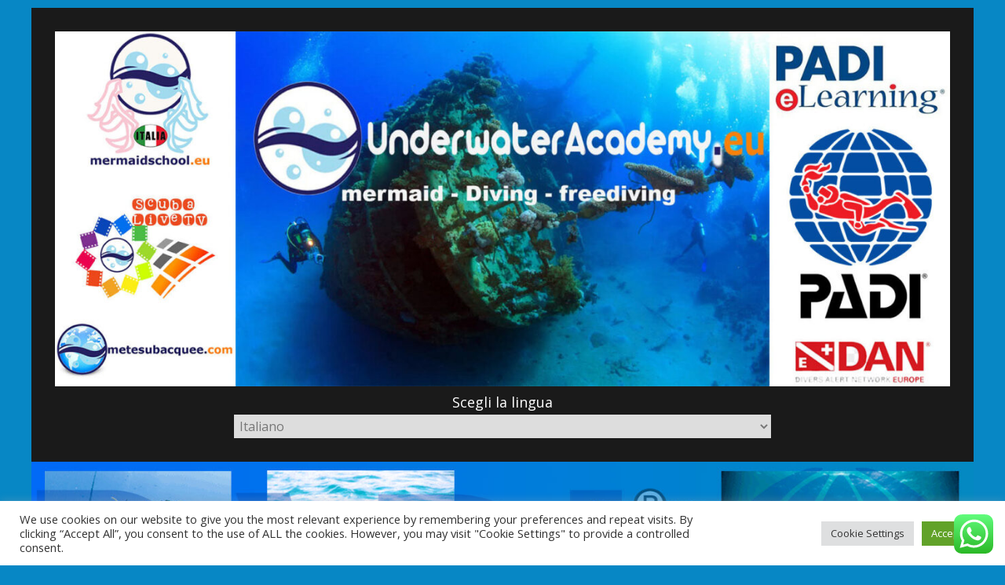

--- FILE ---
content_type: text/html; charset=UTF-8
request_url: https://www.underwateracademy.eu/category/padi-it/
body_size: 29800
content:
<!DOCTYPE html>
<html lang="it-IT">
<head>
	<meta charset="UTF-8" />
	<meta name="viewport" content="width=device-width, initial-scale=1">
	<link rel="profile" href="http://gmpg.org/xfn/11" />
	<title>PADI Corsi SUB &#8211; Underwater Academy &#8211; Scuola di attività marinare</title>
<meta name='robots' content='max-image-preview:large' />
<link rel="alternate" href="https://www.underwateracademy.eu/category/padi-it/" hreflang="it" />
<link rel="alternate" href="https://www.underwateracademy.eu/en/category/padi-en/" hreflang="en" />
<link rel='dns-prefetch' href='//stats.wp.com' />
<link rel='dns-prefetch' href='//fonts.googleapis.com' />
<link rel="alternate" type="application/rss+xml" title="Underwater Academy - Scuola di attività marinare &raquo; Feed" href="https://www.underwateracademy.eu/feed/" />
<link rel="alternate" type="application/rss+xml" title="Underwater Academy - Scuola di attività marinare &raquo; Feed dei commenti" href="https://www.underwateracademy.eu/comments/feed/" />
<link rel="alternate" type="application/rss+xml" title="Underwater Academy - Scuola di attività marinare &raquo; PADI Corsi SUB Feed della categoria" href="https://www.underwateracademy.eu/category/padi-it/feed/" />
<style id='wp-img-auto-sizes-contain-inline-css' type='text/css'>
img:is([sizes=auto i],[sizes^="auto," i]){contain-intrinsic-size:3000px 1500px}
/*# sourceURL=wp-img-auto-sizes-contain-inline-css */
</style>
<link rel='stylesheet' id='acy_front_messages_css-css' href='https://www.underwateracademy.eu/wp-content/plugins/acymailing/media/css/front/messages.min.css?v=1767720090&#038;ver=6.9' type='text/css' media='all' />
<link rel='stylesheet' id='pt-cv-public-style-css' href='https://www.underwateracademy.eu/wp-content/plugins/content-views-query-and-display-post-page/public/assets/css/cv.css?ver=4.2.1' type='text/css' media='all' />
<link rel='stylesheet' id='ht_ctc_main_css-css' href='https://www.underwateracademy.eu/wp-content/plugins/click-to-chat-for-whatsapp/new/inc/assets/css/main.css?ver=4.36' type='text/css' media='all' />
<style id='wp-emoji-styles-inline-css' type='text/css'>

	img.wp-smiley, img.emoji {
		display: inline !important;
		border: none !important;
		box-shadow: none !important;
		height: 1em !important;
		width: 1em !important;
		margin: 0 0.07em !important;
		vertical-align: -0.1em !important;
		background: none !important;
		padding: 0 !important;
	}
/*# sourceURL=wp-emoji-styles-inline-css */
</style>
<link rel='stylesheet' id='wp-block-library-css' href='https://www.underwateracademy.eu/wp-includes/css/dist/block-library/style.min.css?ver=6.9' type='text/css' media='all' />
<style id='wp-block-heading-inline-css' type='text/css'>
h1:where(.wp-block-heading).has-background,h2:where(.wp-block-heading).has-background,h3:where(.wp-block-heading).has-background,h4:where(.wp-block-heading).has-background,h5:where(.wp-block-heading).has-background,h6:where(.wp-block-heading).has-background{padding:1.25em 2.375em}h1.has-text-align-left[style*=writing-mode]:where([style*=vertical-lr]),h1.has-text-align-right[style*=writing-mode]:where([style*=vertical-rl]),h2.has-text-align-left[style*=writing-mode]:where([style*=vertical-lr]),h2.has-text-align-right[style*=writing-mode]:where([style*=vertical-rl]),h3.has-text-align-left[style*=writing-mode]:where([style*=vertical-lr]),h3.has-text-align-right[style*=writing-mode]:where([style*=vertical-rl]),h4.has-text-align-left[style*=writing-mode]:where([style*=vertical-lr]),h4.has-text-align-right[style*=writing-mode]:where([style*=vertical-rl]),h5.has-text-align-left[style*=writing-mode]:where([style*=vertical-lr]),h5.has-text-align-right[style*=writing-mode]:where([style*=vertical-rl]),h6.has-text-align-left[style*=writing-mode]:where([style*=vertical-lr]),h6.has-text-align-right[style*=writing-mode]:where([style*=vertical-rl]){rotate:180deg}
/*# sourceURL=https://www.underwateracademy.eu/wp-includes/blocks/heading/style.min.css */
</style>
<style id='wp-block-paragraph-inline-css' type='text/css'>
.is-small-text{font-size:.875em}.is-regular-text{font-size:1em}.is-large-text{font-size:2.25em}.is-larger-text{font-size:3em}.has-drop-cap:not(:focus):first-letter{float:left;font-size:8.4em;font-style:normal;font-weight:100;line-height:.68;margin:.05em .1em 0 0;text-transform:uppercase}body.rtl .has-drop-cap:not(:focus):first-letter{float:none;margin-left:.1em}p.has-drop-cap.has-background{overflow:hidden}:root :where(p.has-background){padding:1.25em 2.375em}:where(p.has-text-color:not(.has-link-color)) a{color:inherit}p.has-text-align-left[style*="writing-mode:vertical-lr"],p.has-text-align-right[style*="writing-mode:vertical-rl"]{rotate:180deg}
/*# sourceURL=https://www.underwateracademy.eu/wp-includes/blocks/paragraph/style.min.css */
</style>
<style id='global-styles-inline-css' type='text/css'>
:root{--wp--preset--aspect-ratio--square: 1;--wp--preset--aspect-ratio--4-3: 4/3;--wp--preset--aspect-ratio--3-4: 3/4;--wp--preset--aspect-ratio--3-2: 3/2;--wp--preset--aspect-ratio--2-3: 2/3;--wp--preset--aspect-ratio--16-9: 16/9;--wp--preset--aspect-ratio--9-16: 9/16;--wp--preset--color--black: #000000;--wp--preset--color--cyan-bluish-gray: #abb8c3;--wp--preset--color--white: #ffffff;--wp--preset--color--pale-pink: #f78da7;--wp--preset--color--vivid-red: #cf2e2e;--wp--preset--color--luminous-vivid-orange: #ff6900;--wp--preset--color--luminous-vivid-amber: #fcb900;--wp--preset--color--light-green-cyan: #7bdcb5;--wp--preset--color--vivid-green-cyan: #00d084;--wp--preset--color--pale-cyan-blue: #8ed1fc;--wp--preset--color--vivid-cyan-blue: #0693e3;--wp--preset--color--vivid-purple: #9b51e0;--wp--preset--gradient--vivid-cyan-blue-to-vivid-purple: linear-gradient(135deg,rgb(6,147,227) 0%,rgb(155,81,224) 100%);--wp--preset--gradient--light-green-cyan-to-vivid-green-cyan: linear-gradient(135deg,rgb(122,220,180) 0%,rgb(0,208,130) 100%);--wp--preset--gradient--luminous-vivid-amber-to-luminous-vivid-orange: linear-gradient(135deg,rgb(252,185,0) 0%,rgb(255,105,0) 100%);--wp--preset--gradient--luminous-vivid-orange-to-vivid-red: linear-gradient(135deg,rgb(255,105,0) 0%,rgb(207,46,46) 100%);--wp--preset--gradient--very-light-gray-to-cyan-bluish-gray: linear-gradient(135deg,rgb(238,238,238) 0%,rgb(169,184,195) 100%);--wp--preset--gradient--cool-to-warm-spectrum: linear-gradient(135deg,rgb(74,234,220) 0%,rgb(151,120,209) 20%,rgb(207,42,186) 40%,rgb(238,44,130) 60%,rgb(251,105,98) 80%,rgb(254,248,76) 100%);--wp--preset--gradient--blush-light-purple: linear-gradient(135deg,rgb(255,206,236) 0%,rgb(152,150,240) 100%);--wp--preset--gradient--blush-bordeaux: linear-gradient(135deg,rgb(254,205,165) 0%,rgb(254,45,45) 50%,rgb(107,0,62) 100%);--wp--preset--gradient--luminous-dusk: linear-gradient(135deg,rgb(255,203,112) 0%,rgb(199,81,192) 50%,rgb(65,88,208) 100%);--wp--preset--gradient--pale-ocean: linear-gradient(135deg,rgb(255,245,203) 0%,rgb(182,227,212) 50%,rgb(51,167,181) 100%);--wp--preset--gradient--electric-grass: linear-gradient(135deg,rgb(202,248,128) 0%,rgb(113,206,126) 100%);--wp--preset--gradient--midnight: linear-gradient(135deg,rgb(2,3,129) 0%,rgb(40,116,252) 100%);--wp--preset--font-size--small: 13px;--wp--preset--font-size--medium: 20px;--wp--preset--font-size--large: 36px;--wp--preset--font-size--x-large: 42px;--wp--preset--spacing--20: 0.44rem;--wp--preset--spacing--30: 0.67rem;--wp--preset--spacing--40: 1rem;--wp--preset--spacing--50: 1.5rem;--wp--preset--spacing--60: 2.25rem;--wp--preset--spacing--70: 3.38rem;--wp--preset--spacing--80: 5.06rem;--wp--preset--shadow--natural: 6px 6px 9px rgba(0, 0, 0, 0.2);--wp--preset--shadow--deep: 12px 12px 50px rgba(0, 0, 0, 0.4);--wp--preset--shadow--sharp: 6px 6px 0px rgba(0, 0, 0, 0.2);--wp--preset--shadow--outlined: 6px 6px 0px -3px rgb(255, 255, 255), 6px 6px rgb(0, 0, 0);--wp--preset--shadow--crisp: 6px 6px 0px rgb(0, 0, 0);}:where(.is-layout-flex){gap: 0.5em;}:where(.is-layout-grid){gap: 0.5em;}body .is-layout-flex{display: flex;}.is-layout-flex{flex-wrap: wrap;align-items: center;}.is-layout-flex > :is(*, div){margin: 0;}body .is-layout-grid{display: grid;}.is-layout-grid > :is(*, div){margin: 0;}:where(.wp-block-columns.is-layout-flex){gap: 2em;}:where(.wp-block-columns.is-layout-grid){gap: 2em;}:where(.wp-block-post-template.is-layout-flex){gap: 1.25em;}:where(.wp-block-post-template.is-layout-grid){gap: 1.25em;}.has-black-color{color: var(--wp--preset--color--black) !important;}.has-cyan-bluish-gray-color{color: var(--wp--preset--color--cyan-bluish-gray) !important;}.has-white-color{color: var(--wp--preset--color--white) !important;}.has-pale-pink-color{color: var(--wp--preset--color--pale-pink) !important;}.has-vivid-red-color{color: var(--wp--preset--color--vivid-red) !important;}.has-luminous-vivid-orange-color{color: var(--wp--preset--color--luminous-vivid-orange) !important;}.has-luminous-vivid-amber-color{color: var(--wp--preset--color--luminous-vivid-amber) !important;}.has-light-green-cyan-color{color: var(--wp--preset--color--light-green-cyan) !important;}.has-vivid-green-cyan-color{color: var(--wp--preset--color--vivid-green-cyan) !important;}.has-pale-cyan-blue-color{color: var(--wp--preset--color--pale-cyan-blue) !important;}.has-vivid-cyan-blue-color{color: var(--wp--preset--color--vivid-cyan-blue) !important;}.has-vivid-purple-color{color: var(--wp--preset--color--vivid-purple) !important;}.has-black-background-color{background-color: var(--wp--preset--color--black) !important;}.has-cyan-bluish-gray-background-color{background-color: var(--wp--preset--color--cyan-bluish-gray) !important;}.has-white-background-color{background-color: var(--wp--preset--color--white) !important;}.has-pale-pink-background-color{background-color: var(--wp--preset--color--pale-pink) !important;}.has-vivid-red-background-color{background-color: var(--wp--preset--color--vivid-red) !important;}.has-luminous-vivid-orange-background-color{background-color: var(--wp--preset--color--luminous-vivid-orange) !important;}.has-luminous-vivid-amber-background-color{background-color: var(--wp--preset--color--luminous-vivid-amber) !important;}.has-light-green-cyan-background-color{background-color: var(--wp--preset--color--light-green-cyan) !important;}.has-vivid-green-cyan-background-color{background-color: var(--wp--preset--color--vivid-green-cyan) !important;}.has-pale-cyan-blue-background-color{background-color: var(--wp--preset--color--pale-cyan-blue) !important;}.has-vivid-cyan-blue-background-color{background-color: var(--wp--preset--color--vivid-cyan-blue) !important;}.has-vivid-purple-background-color{background-color: var(--wp--preset--color--vivid-purple) !important;}.has-black-border-color{border-color: var(--wp--preset--color--black) !important;}.has-cyan-bluish-gray-border-color{border-color: var(--wp--preset--color--cyan-bluish-gray) !important;}.has-white-border-color{border-color: var(--wp--preset--color--white) !important;}.has-pale-pink-border-color{border-color: var(--wp--preset--color--pale-pink) !important;}.has-vivid-red-border-color{border-color: var(--wp--preset--color--vivid-red) !important;}.has-luminous-vivid-orange-border-color{border-color: var(--wp--preset--color--luminous-vivid-orange) !important;}.has-luminous-vivid-amber-border-color{border-color: var(--wp--preset--color--luminous-vivid-amber) !important;}.has-light-green-cyan-border-color{border-color: var(--wp--preset--color--light-green-cyan) !important;}.has-vivid-green-cyan-border-color{border-color: var(--wp--preset--color--vivid-green-cyan) !important;}.has-pale-cyan-blue-border-color{border-color: var(--wp--preset--color--pale-cyan-blue) !important;}.has-vivid-cyan-blue-border-color{border-color: var(--wp--preset--color--vivid-cyan-blue) !important;}.has-vivid-purple-border-color{border-color: var(--wp--preset--color--vivid-purple) !important;}.has-vivid-cyan-blue-to-vivid-purple-gradient-background{background: var(--wp--preset--gradient--vivid-cyan-blue-to-vivid-purple) !important;}.has-light-green-cyan-to-vivid-green-cyan-gradient-background{background: var(--wp--preset--gradient--light-green-cyan-to-vivid-green-cyan) !important;}.has-luminous-vivid-amber-to-luminous-vivid-orange-gradient-background{background: var(--wp--preset--gradient--luminous-vivid-amber-to-luminous-vivid-orange) !important;}.has-luminous-vivid-orange-to-vivid-red-gradient-background{background: var(--wp--preset--gradient--luminous-vivid-orange-to-vivid-red) !important;}.has-very-light-gray-to-cyan-bluish-gray-gradient-background{background: var(--wp--preset--gradient--very-light-gray-to-cyan-bluish-gray) !important;}.has-cool-to-warm-spectrum-gradient-background{background: var(--wp--preset--gradient--cool-to-warm-spectrum) !important;}.has-blush-light-purple-gradient-background{background: var(--wp--preset--gradient--blush-light-purple) !important;}.has-blush-bordeaux-gradient-background{background: var(--wp--preset--gradient--blush-bordeaux) !important;}.has-luminous-dusk-gradient-background{background: var(--wp--preset--gradient--luminous-dusk) !important;}.has-pale-ocean-gradient-background{background: var(--wp--preset--gradient--pale-ocean) !important;}.has-electric-grass-gradient-background{background: var(--wp--preset--gradient--electric-grass) !important;}.has-midnight-gradient-background{background: var(--wp--preset--gradient--midnight) !important;}.has-small-font-size{font-size: var(--wp--preset--font-size--small) !important;}.has-medium-font-size{font-size: var(--wp--preset--font-size--medium) !important;}.has-large-font-size{font-size: var(--wp--preset--font-size--large) !important;}.has-x-large-font-size{font-size: var(--wp--preset--font-size--x-large) !important;}
/*# sourceURL=global-styles-inline-css */
</style>
<style id='core-block-supports-inline-css' type='text/css'>
.wp-elements-613cf4e7668fcea212f43a539d524f4c a:where(:not(.wp-element-button)){color:var(--wp--preset--color--luminous-vivid-orange);}.wp-elements-374ca4dd7a35c4f0368c1ffb6e98de24 a:where(:not(.wp-element-button)){color:var(--wp--preset--color--luminous-vivid-orange);}.wp-elements-8cbf499857ac723819d9d57dbf4b2ad7 a:where(:not(.wp-element-button)){color:var(--wp--preset--color--luminous-vivid-orange);}.wp-elements-4c49c66d02e3aa9119f08c0bf4bb0dcd a:where(:not(.wp-element-button)){color:var(--wp--preset--color--luminous-vivid-orange);}.wp-elements-5d5fc7f053caeaee8d72a041d7dd733e a:where(:not(.wp-element-button)){color:var(--wp--preset--color--luminous-vivid-orange);}.wp-elements-34bcb2b7476f30c72739cb4855b2135e a:where(:not(.wp-element-button)){color:var(--wp--preset--color--luminous-vivid-orange);}.wp-elements-35b8b4dd5562d0d6eea7633d1ac6bf88 a:where(:not(.wp-element-button)){color:var(--wp--preset--color--luminous-vivid-orange);}.wp-elements-06fd0b546f72910a5aaeb40d4155c1ac a:where(:not(.wp-element-button)){color:var(--wp--preset--color--luminous-vivid-orange);}.wp-elements-51ec686ebb0659be9232e88a67092932 a:where(:not(.wp-element-button)){color:var(--wp--preset--color--luminous-vivid-orange);}.wp-elements-494d56e9e66c14305361d26d78b8555b a:where(:not(.wp-element-button)){color:var(--wp--preset--color--luminous-vivid-orange);}.wp-elements-3dafcaf9510059e24c78b81db83b017e a:where(:not(.wp-element-button)){color:var(--wp--preset--color--luminous-vivid-orange);}.wp-elements-219804fe2fd808f1d17583ae25439763 a:where(:not(.wp-element-button)){color:var(--wp--preset--color--luminous-vivid-orange);}.wp-elements-df8fd87705ffaca2fa0aee0ac77aff57 a:where(:not(.wp-element-button)){color:var(--wp--preset--color--luminous-vivid-orange);}.wp-elements-4ed8fd69d93f0823c2146ef50e0cfc39 a:where(:not(.wp-element-button)){color:var(--wp--preset--color--luminous-vivid-orange);}.wp-elements-20e4a3aa29b18885d48ec8640c5e32ab a:where(:not(.wp-element-button)){color:var(--wp--preset--color--luminous-vivid-orange);}.wp-elements-f13315ff0e551c9dcf5a88179da2f41d a:where(:not(.wp-element-button)){color:var(--wp--preset--color--luminous-vivid-orange);}.wp-elements-4daddfeddbf6df7b5a2b1860c4cfd288 a:where(:not(.wp-element-button)){color:var(--wp--preset--color--luminous-vivid-orange);}.wp-elements-47203ef813c78dac86c9335a8558df86 a:where(:not(.wp-element-button)){color:var(--wp--preset--color--luminous-vivid-orange);}.wp-elements-07b607ba7ea1b8bfd4b627fc988dfd15 a:where(:not(.wp-element-button)){color:var(--wp--preset--color--luminous-vivid-orange);}.wp-elements-d593dc1fed6b82bf0445b18c90838ca7 a:where(:not(.wp-element-button)){color:var(--wp--preset--color--luminous-vivid-orange);}
/*# sourceURL=core-block-supports-inline-css */
</style>

<style id='classic-theme-styles-inline-css' type='text/css'>
/*! This file is auto-generated */
.wp-block-button__link{color:#fff;background-color:#32373c;border-radius:9999px;box-shadow:none;text-decoration:none;padding:calc(.667em + 2px) calc(1.333em + 2px);font-size:1.125em}.wp-block-file__button{background:#32373c;color:#fff;text-decoration:none}
/*# sourceURL=/wp-includes/css/classic-themes.min.css */
</style>
<link rel='stylesheet' id='advanced-popups-css' href='https://www.underwateracademy.eu/wp-content/plugins/advanced-popups/public/css/advanced-popups-public.css?ver=1.2.2' type='text/css' media='all' />
<link rel='stylesheet' id='cookie-law-info-css' href='https://www.underwateracademy.eu/wp-content/plugins/cookie-law-info/legacy/public/css/cookie-law-info-public.css?ver=3.3.9.1' type='text/css' media='all' />
<link rel='stylesheet' id='cookie-law-info-gdpr-css' href='https://www.underwateracademy.eu/wp-content/plugins/cookie-law-info/legacy/public/css/cookie-law-info-gdpr.css?ver=3.3.9.1' type='text/css' media='all' />
<link rel='stylesheet' id='wpdm-fonticon-css' href='https://www.underwateracademy.eu/wp-content/plugins/download-manager/assets/wpdm-iconfont/css/wpdm-icons.css?ver=6.9' type='text/css' media='all' />
<link rel='stylesheet' id='wpdm-front-css' href='https://www.underwateracademy.eu/wp-content/plugins/download-manager/assets/css/front.min.css?ver=3.3.46' type='text/css' media='all' />
<link rel='stylesheet' id='wpdm-front-dark-css' href='https://www.underwateracademy.eu/wp-content/plugins/download-manager/assets/css/front-dark.min.css?ver=3.3.46' type='text/css' media='all' />
<link rel='stylesheet' id='colormag_style-css' href='https://www.underwateracademy.eu/wp-content/themes/colormag-pro/style.css?ver=6.9' type='text/css' media='all' />
<link rel='stylesheet' id='colormag_dark_style-css' href='https://www.underwateracademy.eu/wp-content/themes/colormag-pro/dark.css?ver=6.9' type='text/css' media='all' />
<link rel='stylesheet' id='colormag_googlefonts-css' href='//fonts.googleapis.com/css?family=Open+Sans%3A400%2C600&#038;ver=6.9' type='text/css' media='all' />
<link rel='stylesheet' id='colormag-fontawesome-css' href='https://www.underwateracademy.eu/wp-content/themes/colormag-pro/fontawesome/css/font-awesome.min.css?ver=4.7.0' type='text/css' media='all' />
<script type="text/javascript" id="acy_front_messages_js-js-before">
/* <![CDATA[ */
var ACYM_AJAX_START = "https://www.underwateracademy.eu/wp-admin/admin-ajax.php";
            var ACYM_AJAX_PARAMS = "?action=acymailing_router&noheader=1&nocache=1769075127";
            var ACYM_AJAX = ACYM_AJAX_START + ACYM_AJAX_PARAMS;
//# sourceURL=acy_front_messages_js-js-before
/* ]]> */
</script>
<script type="text/javascript" src="https://www.underwateracademy.eu/wp-content/plugins/acymailing/media/js/front/messages.min.js?v=1767720090&amp;ver=6.9" id="acy_front_messages_js-js"></script>
<script type="text/javascript" src="https://www.underwateracademy.eu/wp-includes/js/jquery/jquery.min.js?ver=3.7.1" id="jquery-core-js"></script>
<script type="text/javascript" src="https://www.underwateracademy.eu/wp-includes/js/jquery/jquery-migrate.min.js?ver=3.4.1" id="jquery-migrate-js"></script>
<script type="text/javascript" src="https://www.underwateracademy.eu/wp-content/plugins/advanced-popups/public/js/advanced-popups-public.js?ver=1.2.2" id="advanced-popups-js"></script>
<script type="text/javascript" id="cookie-law-info-js-extra">
/* <![CDATA[ */
var Cli_Data = {"nn_cookie_ids":[],"cookielist":[],"non_necessary_cookies":[],"ccpaEnabled":"","ccpaRegionBased":"","ccpaBarEnabled":"","strictlyEnabled":["necessary","obligatoire"],"ccpaType":"gdpr","js_blocking":"1","custom_integration":"","triggerDomRefresh":"","secure_cookies":""};
var cli_cookiebar_settings = {"animate_speed_hide":"500","animate_speed_show":"500","background":"#FFF","border":"#b1a6a6c2","border_on":"","button_1_button_colour":"#61a229","button_1_button_hover":"#4e8221","button_1_link_colour":"#fff","button_1_as_button":"1","button_1_new_win":"","button_2_button_colour":"#333","button_2_button_hover":"#292929","button_2_link_colour":"#444","button_2_as_button":"","button_2_hidebar":"","button_3_button_colour":"#dedfe0","button_3_button_hover":"#b2b2b3","button_3_link_colour":"#333333","button_3_as_button":"1","button_3_new_win":"","button_4_button_colour":"#dedfe0","button_4_button_hover":"#b2b2b3","button_4_link_colour":"#333333","button_4_as_button":"1","button_7_button_colour":"#61a229","button_7_button_hover":"#4e8221","button_7_link_colour":"#fff","button_7_as_button":"1","button_7_new_win":"","font_family":"inherit","header_fix":"","notify_animate_hide":"1","notify_animate_show":"","notify_div_id":"#cookie-law-info-bar","notify_position_horizontal":"right","notify_position_vertical":"bottom","scroll_close":"","scroll_close_reload":"","accept_close_reload":"","reject_close_reload":"","showagain_tab":"","showagain_background":"#fff","showagain_border":"#000","showagain_div_id":"#cookie-law-info-again","showagain_x_position":"100px","text":"#333333","show_once_yn":"","show_once":"10000","logging_on":"","as_popup":"","popup_overlay":"1","bar_heading_text":"","cookie_bar_as":"banner","popup_showagain_position":"bottom-right","widget_position":"left"};
var log_object = {"ajax_url":"https://www.underwateracademy.eu/wp-admin/admin-ajax.php"};
//# sourceURL=cookie-law-info-js-extra
/* ]]> */
</script>
<script type="text/javascript" src="https://www.underwateracademy.eu/wp-content/plugins/cookie-law-info/legacy/public/js/cookie-law-info-public.js?ver=3.3.9.1" id="cookie-law-info-js"></script>
<script type="text/javascript" src="https://www.underwateracademy.eu/wp-content/plugins/download-manager/assets/js/wpdm.min.js?ver=6.9" id="wpdm-frontend-js-js"></script>
<script type="text/javascript" id="wpdm-frontjs-js-extra">
/* <![CDATA[ */
var wpdm_url = {"home":"https://www.underwateracademy.eu/","site":"https://www.underwateracademy.eu/","ajax":"https://www.underwateracademy.eu/wp-admin/admin-ajax.php"};
var wpdm_js = {"spinner":"\u003Ci class=\"wpdm-icon wpdm-sun wpdm-spin\"\u003E\u003C/i\u003E","client_id":"dcbe9136187ab3589f08db3bd2bad939"};
var wpdm_strings = {"pass_var":"Password verificata!","pass_var_q":"Fai clic sul seguente pulsante per avviare il download.","start_dl":"Avvia download"};
//# sourceURL=wpdm-frontjs-js-extra
/* ]]> */
</script>
<script type="text/javascript" src="https://www.underwateracademy.eu/wp-content/plugins/download-manager/assets/js/front.min.js?ver=3.3.46" id="wpdm-frontjs-js"></script>
<link rel="https://api.w.org/" href="https://www.underwateracademy.eu/wp-json/" /><link rel="alternate" title="JSON" type="application/json" href="https://www.underwateracademy.eu/wp-json/wp/v2/categories/19" /><link rel="EditURI" type="application/rsd+xml" title="RSD" href="https://www.underwateracademy.eu/xmlrpc.php?rsd" />
<meta name="generator" content="WordPress 6.9" />
		<link rel="preload" href="https://www.underwateracademy.eu/wp-content/plugins/advanced-popups/fonts/advanced-popups-icons.woff" as="font" type="font/woff" crossorigin>
		<meta name="generator" content="Youtube Showcase v3.5.4 - https://emdplugins.com" />
	<style>img#wpstats{display:none}</style>
		<style type="text/css" id="custom-background-css">
body.custom-background { background-color: #0787c5; }
</style>
	<link rel="icon" href="https://www.underwateracademy.eu/wp-content/uploads/2022/07/Logo-PNG-trsparent-100x100.png" sizes="32x32" />
<link rel="icon" href="https://www.underwateracademy.eu/wp-content/uploads/2022/07/Logo-PNG-trsparent-300x300.png" sizes="192x192" />
<link rel="apple-touch-icon" href="https://www.underwateracademy.eu/wp-content/uploads/2022/07/Logo-PNG-trsparent-300x300.png" />
<meta name="msapplication-TileImage" content="https://www.underwateracademy.eu/wp-content/uploads/2022/07/Logo-PNG-trsparent-300x300.png" />
<!-- Underwater Academy - Scuola di attività marinare Internal Styles -->		<style type="text/css"> .colormag-button,blockquote,button,input[type=reset],input[type=button],
		input[type=submit]{background-color:#0092cc}
		a,#masthead .main-small-navigation li:hover > .sub-toggle i,
		#masthead .main-small-navigation li.current-page-ancestor > .sub-toggle i,
		#masthead .main-small-navigation li.current-menu-ancestor > .sub-toggle i,
		#masthead .main-small-navigation li.current-page-item > .sub-toggle i,
		#masthead .main-small-navigation li.current-menu-item > .sub-toggle i,
		#masthead.colormag-header-classic #site-navigation .fa.search-top:hover,
		#masthead.colormag-header-classic #site-navigation.main-small-navigation .random-post a:hover .fa-random,
		#masthead.colormag-header-classic #site-navigation.main-navigation .random-post a:hover .fa-random,
		#masthead.colormag-header-classic .breaking-news .newsticker a:hover{color:#0092cc}
		#site-navigation{border-top:4px solid #0092cc}
		.home-icon.front_page_on,.main-navigation a:hover,.main-navigation ul li ul li a:hover,
		.main-navigation ul li ul li:hover>a,
		.main-navigation ul li.current-menu-ancestor>a,
		.main-navigation ul li.current-menu-item ul li a:hover,
		.main-navigation ul li.current-menu-item>a,
		.main-navigation ul li.current_page_ancestor>a,.main-navigation ul li.current_page_item>a,
		.main-navigation ul li:hover>a,.main-small-navigation li a:hover,.site-header .menu-toggle:hover,
		#masthead.colormag-header-classic .main-navigation ul ul.sub-menu li:hover > a,
		#masthead.colormag-header-classic .main-navigation ul ul.sub-menu li.current-menu-ancestor > a,
		#masthead.colormag-header-classic .main-navigation ul ul.sub-menu li.current-menu-item > a,
		#masthead.colormag-header-clean #site-navigation .menu-toggle:hover,
		#masthead.colormag-header-clean #site-navigation.main-small-navigation .menu-toggle,
		#masthead.colormag-header-classic #site-navigation.main-small-navigation .menu-toggle,
		#masthead .main-small-navigation li:hover > a, #masthead .main-small-navigation li.current-page-ancestor > a,
		#masthead .main-small-navigation li.current-menu-ancestor > a, #masthead .main-small-navigation li.current-page-item > a,
		#masthead .main-small-navigation li.current-menu-item > a,
		#masthead.colormag-header-classic #site-navigation .menu-toggle:hover,
		.main-navigation ul li.focus > a,
        #masthead.colormag-header-classic .main-navigation ul ul.sub-menu li.focus > a { background-color:#0092cc}
		#masthead.colormag-header-classic .main-navigation ul ul.sub-menu li:hover,
		#masthead.colormag-header-classic .main-navigation ul ul.sub-menu li.current-menu-ancestor,
		#masthead.colormag-header-classic .main-navigation ul ul.sub-menu li.current-menu-item,
		#masthead.colormag-header-classic #site-navigation .menu-toggle:hover,
		#masthead.colormag-header-classic #site-navigation.main-small-navigation .menu-toggle,

		#masthead.colormag-header-classic .main-navigation ul > li:hover > a,
        #masthead.colormag-header-classic .main-navigation ul > li.current-menu-item > a,
        #masthead.colormag-header-classic .main-navigation ul > li.current-menu-ancestor > a,
        #masthead.colormag-header-classic .main-navigation ul li.focus > a { border-color:#0092cc}
		.main-small-navigation .current-menu-item>a,.main-small-navigation .current_page_item>a,
		#masthead.colormag-header-clean .main-small-navigation li:hover > a,
		#masthead.colormag-header-clean .main-small-navigation li.current-page-ancestor > a,
		#masthead.colormag-header-clean .main-small-navigation li.current-menu-ancestor > a,
		#masthead.colormag-header-clean .main-small-navigation li.current-page-item > a,
		#masthead.colormag-header-clean .main-small-navigation li.current-menu-item > a { background:#0092cc}
		#main .breaking-news-latest,.fa.search-top:hover{background-color:#0092cc}
		.byline a:hover,.comments a:hover,.edit-link a:hover,.posted-on a:hover,
		.social-links i.fa:hover,.tag-links a:hover,
		#masthead.colormag-header-clean .social-links li:hover i.fa,
		#masthead.colormag-header-classic .social-links li:hover i.fa,
		#masthead.colormag-header-clean .breaking-news .newsticker a:hover{color:#0092cc}
		.widget_featured_posts .article-content .above-entry-meta .cat-links a,
		.widget_call_to_action .btn--primary,.colormag-footer--classic .footer-widgets-area .widget-title span::before,
		.colormag-footer--classic-bordered .footer-widgets-area .widget-title span::before{background-color:#0092cc}
		.widget_featured_posts .article-content .entry-title a:hover{color:#0092cc}
		.widget_featured_posts .widget-title{border-bottom:2px solid #0092cc}
		.widget_featured_posts .widget-title span,
		.widget_featured_slider .slide-content .above-entry-meta .cat-links a{background-color:#0092cc}
		.widget_featured_slider .slide-content .below-entry-meta .byline a:hover,
		.widget_featured_slider .slide-content .below-entry-meta .comments a:hover,
		.widget_featured_slider .slide-content .below-entry-meta .posted-on a:hover,
		.widget_featured_slider .slide-content .entry-title a:hover{color:#0092cc}
		.widget_highlighted_posts .article-content .above-entry-meta .cat-links a{background-color:#0092cc}
		.widget_block_picture_news.widget_featured_posts .article-content .entry-title a:hover,
		.widget_highlighted_posts .article-content .below-entry-meta .byline a:hover,
		.widget_highlighted_posts .article-content .below-entry-meta .comments a:hover,
		.widget_highlighted_posts .article-content .below-entry-meta .posted-on a:hover,
		.widget_highlighted_posts .article-content .entry-title a:hover{color:#0092cc}
		.category-slide-next,.category-slide-prev,.slide-next,
		.slide-prev,.tabbed-widget ul li{background-color:#0092cc}
		i.fa-arrow-up, i.fa-arrow-down{color:#0092cc}
		#secondary .widget-title{border-bottom:2px solid #0092cc}
		#content .wp-pagenavi .current,#content .wp-pagenavi a:hover,
		#secondary .widget-title span{background-color:#0092cc}
		#site-title a{color:#0092cc}
		.page-header .page-title{border-bottom:2px solid #0092cc}
		#content .post .article-content .above-entry-meta .cat-links a,
		.page-header .page-title span{background-color:#0092cc}
		#content .post .article-content .entry-title a:hover,.entry-meta .byline i,
		.entry-meta .cat-links i,.entry-meta a,.post .entry-title a:hover,.search .entry-title a:hover{color:#0092cc}
		.entry-meta .post-format i{background-color:#0092cc}
		.entry-meta .comments-link a:hover,.entry-meta .edit-link a:hover,.entry-meta .posted-on a:hover,
		.entry-meta .tag-links a:hover,.single #content .tags a:hover{color:#0092cc}
		.format-link .entry-content a,.more-link{background-color:#0092cc}
		.count,.next a:hover,.previous a:hover,.related-posts-main-title .fa,
		.single-related-posts .article-content .entry-title a:hover{color:#0092cc}
		.pagination a span:hover{color:#0092cc;border-color:#0092cc}
		.pagination span{background-color:#0092cc}
		#content .comments-area a.comment-edit-link:hover,#content .comments-area a.comment-permalink:hover,
		#content .comments-area article header cite a:hover,.comments-area .comment-author-link a:hover{color:#0092cc}
		.comments-area .comment-author-link span{background-color:#0092cc}
		.comment .comment-reply-link:hover,.nav-next a,.nav-previous a{color:#0092cc}
		.footer-widgets-area .widget-title{border-bottom:2px solid #0092cc}
		.footer-widgets-area .widget-title span{background-color:#0092cc}
		#colophon .footer-menu ul li a:hover,.footer-widgets-area a:hover,a#scroll-up i{color:#0092cc}
		.advertisement_above_footer .widget-title{border-bottom:2px solid #0092cc}
		.advertisement_above_footer .widget-title span{background-color:#0092cc}
		.sub-toggle{background:#0092cc}
		.main-small-navigation li.current-menu-item > .sub-toggle i {color:#0092cc}
		.error{background:#0092cc}
		.num-404{color:#0092cc}
		#primary .widget-title{border-bottom: 2px solid #0092cc}
		#primary .widget-title span{background-color:#0092cc}
		.related-posts-wrapper-flyout .entry-title a:hover{color:#0092cc}
		.related-posts-wrapper.style-three .article-content .entry-title a:hover:before{background:#0092cc}
		.human-diff-time .human-diff-time-display:hover{color:#0092cc} 
		.widget_slider_area .widget-title,.widget_beside_slider .widget-title { border-bottom:2px solid#0092cc}
		.widget_slider_area .widget-title span,.widget_beside_slider .widget-title span { background-color:#0092cc} #site-navigation, #masthead.colormag-header-clean #site-navigation .inner-wrap, #masthead.colormag-header-clean--full-width #site-navigation { background-color: #1e73be; } #colophon .tg-upper-footer-widgets .widget { background-color: #2c2e34; }#colophon { background-position: center center; }#colophon { background-size: auto; }#colophon { background-attachment: scroll; }#colophon { background-repeat: repeat; }</style>
		<meta name="generator" content="WordPress Download Manager 3.3.46" />
                <style>
        /* WPDM Link Template Styles */        </style>
                <style>

            :root {
                --color-primary: #4a8eff;
                --color-primary-rgb: 74, 142, 255;
                --color-primary-hover: #5998ff;
                --color-primary-active: #3281ff;
                --clr-sec: #6c757d;
                --clr-sec-rgb: 108, 117, 125;
                --clr-sec-hover: #6c757d;
                --clr-sec-active: #6c757d;
                --color-secondary: #6c757d;
                --color-secondary-rgb: 108, 117, 125;
                --color-secondary-hover: #6c757d;
                --color-secondary-active: #6c757d;
                --color-success: #018e11;
                --color-success-rgb: 1, 142, 17;
                --color-success-hover: #0aad01;
                --color-success-active: #0c8c01;
                --color-info: #2CA8FF;
                --color-info-rgb: 44, 168, 255;
                --color-info-hover: #2CA8FF;
                --color-info-active: #2CA8FF;
                --color-warning: #FFB236;
                --color-warning-rgb: 255, 178, 54;
                --color-warning-hover: #FFB236;
                --color-warning-active: #FFB236;
                --color-danger: #ff5062;
                --color-danger-rgb: 255, 80, 98;
                --color-danger-hover: #ff5062;
                --color-danger-active: #ff5062;
                --color-green: #30b570;
                --color-blue: #0073ff;
                --color-purple: #8557D3;
                --color-red: #ff5062;
                --color-muted: rgba(69, 89, 122, 0.6);
                --wpdm-font: "Rubik", -apple-system, BlinkMacSystemFont, "Segoe UI", Roboto, Helvetica, Arial, sans-serif, "Apple Color Emoji", "Segoe UI Emoji", "Segoe UI Symbol";
            }

            .wpdm-download-link.btn.btn-info.btn-lg {
                border-radius: 4px;
            }


        </style>
        <link rel='stylesheet' id='cookie-law-info-table-css' href='https://www.underwateracademy.eu/wp-content/plugins/cookie-law-info/legacy/public/css/cookie-law-info-table.css?ver=3.3.9.1' type='text/css' media='all' />
</head>

<body class="archive category category-padi-it category-19 custom-background wp-custom-logo wp-theme-colormag-pro no-sidebar box-layout header_display_type_two dark-skin ">




<div id="page" class="hfeed site">

	
	
	<header id="masthead" class="site-header clearfix colormag-header-clean">
		<div id="header-text-nav-container" class="clearfix">

			
				
				
				
		<div class="inner-wrap">

			<div id="header-text-nav-wrap" class="clearfix">
				<div id="header-left-section">
											<div id="header-logo-image">
							<a href="https://www.underwateracademy.eu/" class="custom-logo-link" rel="home"><img width="1656" height="656" src="https://www.underwateracademy.eu/wp-content/uploads/2025/05/cropped-top-sito.jpg" class="custom-logo" alt="Underwater Academy &#8211; Scuola di attività marinare" decoding="async" fetchpriority="high" srcset="https://www.underwateracademy.eu/wp-content/uploads/2025/05/cropped-top-sito.jpg 1656w, https://www.underwateracademy.eu/wp-content/uploads/2025/05/cropped-top-sito-300x119.jpg 300w, https://www.underwateracademy.eu/wp-content/uploads/2025/05/cropped-top-sito-1024x406.jpg 1024w, https://www.underwateracademy.eu/wp-content/uploads/2025/05/cropped-top-sito-768x304.jpg 768w, https://www.underwateracademy.eu/wp-content/uploads/2025/05/cropped-top-sito-1536x608.jpg 1536w, https://www.underwateracademy.eu/wp-content/uploads/2025/05/cropped-top-sito-1320x523.jpg 1320w" sizes="(max-width: 1656px) 100vw, 1656px" /></a>						</div><!-- #header-logo-image -->
											<div id="header-text" class="screen-reader-text">
													<h3 id="site-title">
								<a href="https://www.underwateracademy.eu/" title="Underwater Academy &#8211; Scuola di attività marinare" rel="home">Underwater Academy &#8211; Scuola di attività marinare</a>
							</h3>
						
												<p id="site-description">Benvenuti nel mondo sommerso di Underwater Academy</p>
						<!-- #site-description -->
					</div><!-- #header-text -->
				</div><!-- #header-left-section -->
				<div id="header-right-section">
											<div id="header-right-sidebar" class="clearfix">
							<aside id="polylang-3" class="widget widget_polylang clearfix"><h3 class="widget-title">Scegli la lingua</h3><label class="screen-reader-text" for="lang_choice_polylang-3">Scegli la lingua</label><select name="lang_choice_polylang-3" id="lang_choice_polylang-3" class="pll-switcher-select">
	<option value="https://www.underwateracademy.eu/category/padi-it/" lang="it-IT" selected='selected' data-lang="{&quot;id&quot;:0,&quot;name&quot;:&quot;Italiano&quot;,&quot;slug&quot;:&quot;it&quot;,&quot;dir&quot;:0}">Italiano</option>
	<option value="https://www.underwateracademy.eu/en/category/padi-en/" lang="en-GB" data-lang="{&quot;id&quot;:0,&quot;name&quot;:&quot;English&quot;,&quot;slug&quot;:&quot;en&quot;,&quot;dir&quot;:0}">English</option>

</select>
<script type="text/javascript">
					document.getElementById( "lang_choice_polylang-3" ).addEventListener( "change", function ( event ) { location.href = event.currentTarget.value; } )
				</script></aside>						</div>
										</div><!-- #header-right-section -->

			</div><!-- #header-text-nav-wrap -->

		</div><!-- .inner-wrap -->

		
				<div id="wp-custom-header" class="wp-custom-header"><div class="header-image-wrap"><img src="https://www.underwateracademy.eu/wp-content/uploads/2025/05/cropped-secondo-top-sito.jpg" class="header-image" width="1419" height="403" alt="Underwater Academy &#8211; Scuola di attività marinare"></div></div>
				
					<nav id="site-navigation" class="main-navigation clearfix">
				<div class="inner-wrap clearfix">
											<div class="home-icon">
							<a href="https://www.underwateracademy.eu/" title="Underwater Academy &#8211; Scuola di attività marinare"><i class="fa fa-home"></i></a>
						</div>
											<p class="menu-toggle"></p>
					<div class="menu-primary-container"><ul id="menu-menu-principale" class="menu"><li id="menu-item-8" class="menu-item menu-item-type-custom menu-item-object-custom menu-item-home menu-item-8"><a href="https://www.underwateracademy.eu/">Home</a></li>
<li id="menu-item-78" class="menu-item menu-item-type-post_type menu-item-object-post menu-item-has-children menu-item-78"><a href="https://www.underwateracademy.eu/padi/">PADI Corsi Sub</a>
<ul class="sub-menu">
	<li id="menu-item-4438" class="menu-item menu-item-type-post_type menu-item-object-post menu-item-4438"><a href="https://www.underwateracademy.eu/padi-programmi-ed-esperienze/">Programmi ed Esperienze</a></li>
	<li id="menu-item-4480" class="menu-item menu-item-type-post_type menu-item-object-post menu-item-4480"><a href="https://www.underwateracademy.eu/padi-corsi-per-bambini/">Corsi per bambini</a></li>
	<li id="menu-item-4500" class="menu-item menu-item-type-post_type menu-item-object-post menu-item-4500"><a href="https://www.underwateracademy.eu/padi-corsi-ricreativi-2/">Corsi Ricreativi</a></li>
	<li id="menu-item-4599" class="menu-item menu-item-type-post_type menu-item-object-post menu-item-4599"><a href="https://www.underwateracademy.eu/corsi-di-specialita-padi/">Corsi di Specialità</a></li>
	<li id="menu-item-4614" class="menu-item menu-item-type-post_type menu-item-object-post menu-item-4614"><a href="https://www.underwateracademy.eu/corsi-professionali-padi/">Corsi Professionali</a></li>
</ul>
</li>
<li id="menu-item-4657" class="menu-item menu-item-type-post_type menu-item-object-post menu-item-has-children menu-item-4657"><a href="https://www.underwateracademy.eu/padi-corsi-apnea/">PADI Corsi Apnea</a>
<ul class="sub-menu">
	<li id="menu-item-4698" class="menu-item menu-item-type-post_type menu-item-object-post menu-item-4698"><a href="https://www.underwateracademy.eu/padi-esperienze-e-programmi-apnea/">Esperienze &#038; Programmi Apnea</a></li>
	<li id="menu-item-4726" class="menu-item menu-item-type-post_type menu-item-object-post menu-item-4726"><a href="https://www.underwateracademy.eu/padi-corsi-apnea-per-bambini/">Corsi Apnea per Bambini</a></li>
	<li id="menu-item-4760" class="menu-item menu-item-type-post_type menu-item-object-post menu-item-4760"><a href="https://www.underwateracademy.eu/padi-corsi-ricreativi-apnea/">Corsi Ricreativi</a></li>
	<li id="menu-item-4784" class="menu-item menu-item-type-post_type menu-item-object-post menu-item-4784"><a href="https://www.underwateracademy.eu/padi-corsi-di-specialita-apnea/">Corsi Specialità Apnea</a></li>
	<li id="menu-item-4795" class="menu-item menu-item-type-post_type menu-item-object-post menu-item-4795"><a href="https://www.underwateracademy.eu/padi-corsi-professionali-apnea/">Corsi Apnea PRO</a></li>
</ul>
</li>
<li id="menu-item-207" class="menu-item menu-item-type-post_type menu-item-object-post menu-item-207"><a href="https://www.underwateracademy.eu/mermaid/">Mermaid</a></li>
<li id="menu-item-232" class="menu-item menu-item-type-post_type menu-item-object-post menu-item-232"><a href="https://www.underwateracademy.eu/accademia/">Accademia</a></li>
<li id="menu-item-4146" class="menu-item menu-item-type-post_type menu-item-object-post menu-item-has-children menu-item-4146"><a href="https://www.underwateracademy.eu/padi-attvita/">Canali</a>
<ul class="sub-menu">
	<li id="menu-item-5472" class="menu-item menu-item-type-custom menu-item-object-custom menu-item-5472"><a href="https://www.underwateracademy.eu/padi-attvita/">Magazine</a></li>
	<li id="menu-item-5190" class="menu-item menu-item-type-post_type menu-item-object-post menu-item-has-children menu-item-5190"><a href="https://www.underwateracademy.eu/download/">Download</a>
	<ul class="sub-menu">
		<li id="menu-item-5231" class="menu-item menu-item-type-custom menu-item-object-custom menu-item-5231"><a href="https://www.underwateracademy.eu/download-area-guide-informative/">Guide Informative</a></li>
		<li id="menu-item-5230" class="menu-item menu-item-type-custom menu-item-object-custom menu-item-5230"><a href="https://www.underwateracademy.eu/download-area-scuba-diver-utilita/">Diving Utilità</a></li>
		<li id="menu-item-6264" class="menu-item menu-item-type-custom menu-item-object-custom menu-item-6264"><a href="https://www.underwateracademy.eu/schede-siti-immersione-di-gozo-e-comino/">Schede Immersioni Gozo e Comino</a></li>
		<li id="menu-item-6268" class="menu-item menu-item-type-custom menu-item-object-custom menu-item-6268"><a href="https://www.underwateracademy.eu/schede-siti-immersione-di-malta/">Schede Immersioni Malta</a></li>
	</ul>
</li>
	<li id="menu-item-5482" class="menu-item menu-item-type-post_type menu-item-object-post menu-item-5482"><a href="https://www.underwateracademy.eu/biologia-marina-green-sea-world/">Biologia Marina</a></li>
	<li id="menu-item-5501" class="menu-item menu-item-type-post_type menu-item-object-post menu-item-5501"><a href="https://www.underwateracademy.eu/mete-subacquee-2/">Mete Subacquee</a></li>
</ul>
</li>
</ul></div>											
		<div class="random-post">
							<a href="https://www.underwateracademy.eu/padi-freediver-instructor-crossover-malta/" title="Leggi un articolo casuale"><i class="fa fa-random"></i></a>
					</div>

																		<i class="fa fa-search search-top"></i>
						<div class="search-form-top">
							<form action="https://www.underwateracademy.eu/" class="search-form searchform clearfix" method="get">
	<div class="search-wrap">
		<input type="text" placeholder="Cerca" class="s field" name="s">
		<button class="search-icon" type="submit"></button>
	</div>
</form><!-- .searchform -->
						</div>
									</div>
			</nav>
		
		
			
		</div><!-- #header-text-nav-container -->

		
	</header>

		
	<div id="main" class="clearfix">
					<div class="breaking-news-main inner-wrap clearfix">
						<div class="breaking-news">
			<strong class="breaking-news-latest">
				Ultimo:			</strong>
			<ul class="newsticker">
									<li>
						<a href="https://www.underwateracademy.eu/battesimo-del-mare-a-malta-2026-vivi-la-tua-prima-esperienza-subacquea/" title="Battesimo del Mare a Malta 2026 | Vivi la tua prima esperienza subacquea">Battesimo del Mare a Malta 2026 | Vivi la tua prima esperienza subacquea</a>
					</li>
									<li>
						<a href="https://www.underwateracademy.eu/padi-freediver-instructor-crossover-malta/" title="PADI Freediver Instructor Crossover – Malta">PADI Freediver Instructor Crossover – Malta</a>
					</li>
									<li>
						<a href="https://www.underwateracademy.eu/cosa-prova-davvero-il-cervello-umano-quando-scende-in-profondita/" title="Cosa prova davvero il cervello umano quando scende in profondità">Cosa prova davvero il cervello umano quando scende in profondità</a>
					</li>
									<li>
						<a href="https://www.underwateracademy.eu/freediving-oltre-lo-sport/" title="Freediving: oltre lo sport">Freediving: oltre lo sport</a>
					</li>
									<li>
						<a href="https://www.underwateracademy.eu/il-primo-respiro-sottacqua-perche-non-lo-dimentichi-mai/" title="Il primo respiro sott’acqua Perché non lo dimentichi mai">Il primo respiro sott’acqua Perché non lo dimentichi mai</a>
					</li>
							</ul>
		</div>
					</div>
		
		
		<div class="inner-wrap clearfix">
			
	
	<div id="primary">
		<div id="content" class="clearfix">

			
				<header class="page-header">
					<h3 class="page-title" style="border-bottom-color: #1e73be"><span style="background-color: #1e73be">PADI Corsi SUB</span></h3>									</header><!-- .page-header -->

				<div class="article-container">

					
					
						

<article id="post-4605" class=" post-4605 post type-post status-publish format-standard has-post-thumbnail hentry category-padi-it tag-assistente-istruttore tag-corsi tag-guida-subacquea tag-istruttore-primo-soccorso tag-istruttore-sub tag-italia tag-malta tag-padi tag-pro tag-professionali" >
					<div class="featured-image">
			<a href="https://www.underwateracademy.eu/corsi-professionali-padi/" title="PADI Corsi Professionali"><img width="800" height="445" src="https://www.underwateracademy.eu/wp-content/uploads/2024/06/PADI-scuba-Corsi-Professionali-800x445.jpg" class="attachment-colormag-featured-image size-colormag-featured-image wp-post-image" alt="" decoding="async" /></a>
		</div>

				
	<div class="article-content clearfix">

		
		<div class="above-entry-meta"><span class="cat-links"><a href="https://www.underwateracademy.eu/category/padi-it/" style="background:#1e73be" rel="category tag">PADI Corsi SUB</a>&nbsp;</span></div>
		<header class="entry-header">
			<h2 class="entry-title">
				<a href="https://www.underwateracademy.eu/corsi-professionali-padi/" title="PADI Corsi Professionali">PADI Corsi Professionali</a>
			</h2>
		</header>

			<div class="below-entry-meta ">
			<span class="posted-on"><a href="https://www.underwateracademy.eu/corsi-professionali-padi/" title="8:46" rel="bookmark"><i class="fa fa-calendar-o"></i> <time class="entry-date published" datetime="2024-06-28T08:46:51+02:00">28 Giugno 2024</time><time class="updated" datetime="2024-06-30T20:24:28+02:00">30 Giugno 2024</time></a></span>
			<span class="byline"><span class="author vcard" itemprop="name"><i class="fa fa-user"></i><a class="url fn n" href="https://www.underwateracademy.eu/author/adminuser/" title="Underwater Academy">Underwater Academy</a></span></span>

			<span class="post-views"><i class="fa fa-eye"></i><span class="total-views">960 Views</span></span>
			<span class="tag-links"><i class="fa fa-tags"></i><a href="https://www.underwateracademy.eu/tag/assistente-istruttore/" rel="tag">assistente istruttore</a>, <a href="https://www.underwateracademy.eu/tag/corsi/" rel="tag">corsi</a>, <a href="https://www.underwateracademy.eu/tag/guida-subacquea/" rel="tag">guida subacquea</a>, <a href="https://www.underwateracademy.eu/tag/istruttore-primo-soccorso/" rel="tag">istruttore primo soccorso</a>, <a href="https://www.underwateracademy.eu/tag/istruttore-sub/" rel="tag">istruttore sub</a>, <a href="https://www.underwateracademy.eu/tag/italia/" rel="tag">italia</a>, <a href="https://www.underwateracademy.eu/tag/malta/" rel="tag">malta</a>, <a href="https://www.underwateracademy.eu/tag/padi/" rel="tag">PADI</a>, <a href="https://www.underwateracademy.eu/tag/pro/" rel="tag">PRO</a>, <a href="https://www.underwateracademy.eu/tag/professionali/" rel="tag">professionali</a></span></div>
		<div class="entry-content clearfix">
											<a class="more-link" title="PADI Corsi Professionali" href="https://www.underwateracademy.eu/corsi-professionali-padi/"><span>Leggi il seguito</span></a>

					</div>

	</div>

</article>

					
						

<article id="post-4585" class=" post-4585 post type-post status-publish format-standard has-post-thumbnail hentry category-padi-it tag-corsi tag-digitale tag-immersione-in-corrente tag-immersione-in-grotta tag-immersione-notturna tag-immersione-profonda tag-immersione-sui-relitti tag-navigazione-con-la-bussola tag-nitrox-it tag-ossigeno-di-emergenza tag-padi tag-ricerca-e-recupero tag-specialita tag-subacqueo-di-pubblica-sicurezza tag-veicolo-propulsione tag-video-e-fotografia" >
					<div class="featured-image">
			<a href="https://www.underwateracademy.eu/corsi-di-specialita-padi/" title="PADI Corsi di Specialità"><img width="800" height="445" src="https://www.underwateracademy.eu/wp-content/uploads/2024/06/PADI-scuba-corsi-specialita-800x445.jpg" class="attachment-colormag-featured-image size-colormag-featured-image wp-post-image" alt="" decoding="async" /></a>
		</div>

				
	<div class="article-content clearfix">

		
		<div class="above-entry-meta"><span class="cat-links"><a href="https://www.underwateracademy.eu/category/padi-it/" style="background:#1e73be" rel="category tag">PADI Corsi SUB</a>&nbsp;</span></div>
		<header class="entry-header">
			<h2 class="entry-title">
				<a href="https://www.underwateracademy.eu/corsi-di-specialita-padi/" title="PADI Corsi di Specialità">PADI Corsi di Specialità</a>
			</h2>
		</header>

			<div class="below-entry-meta ">
			<span class="posted-on"><a href="https://www.underwateracademy.eu/corsi-di-specialita-padi/" title="7:33" rel="bookmark"><i class="fa fa-calendar-o"></i> <time class="entry-date published" datetime="2024-06-28T07:33:31+02:00">28 Giugno 2024</time><time class="updated" datetime="2024-07-28T16:58:51+02:00">28 Luglio 2024</time></a></span>
			<span class="byline"><span class="author vcard" itemprop="name"><i class="fa fa-user"></i><a class="url fn n" href="https://www.underwateracademy.eu/author/adminuser/" title="Underwater Academy">Underwater Academy</a></span></span>

			<span class="post-views"><i class="fa fa-eye"></i><span class="total-views">1112 Views</span></span>
			<span class="tag-links"><i class="fa fa-tags"></i><a href="https://www.underwateracademy.eu/tag/corsi/" rel="tag">corsi</a>, <a href="https://www.underwateracademy.eu/tag/digitale/" rel="tag">digitale</a>, <a href="https://www.underwateracademy.eu/tag/immersione-in-corrente/" rel="tag">Immersione in corrente</a>, <a href="https://www.underwateracademy.eu/tag/immersione-in-grotta/" rel="tag">immersione in grotta</a>, <a href="https://www.underwateracademy.eu/tag/immersione-notturna/" rel="tag">Immersione notturna</a>, <a href="https://www.underwateracademy.eu/tag/immersione-profonda/" rel="tag">Immersione Profonda</a>, <a href="https://www.underwateracademy.eu/tag/immersione-sui-relitti/" rel="tag">immersione sui relitti</a>, <a href="https://www.underwateracademy.eu/tag/navigazione-con-la-bussola/" rel="tag">Navigazione con la bussola</a>, <a href="https://www.underwateracademy.eu/tag/nitrox-it/" rel="tag">Nitrox</a>, <a href="https://www.underwateracademy.eu/tag/ossigeno-di-emergenza/" rel="tag">ossigeno di emergenza</a>, <a href="https://www.underwateracademy.eu/tag/padi/" rel="tag">PADI</a>, <a href="https://www.underwateracademy.eu/tag/ricerca-e-recupero/" rel="tag">ricerca e recupero</a>, <a href="https://www.underwateracademy.eu/tag/specialita/" rel="tag">specialità</a>, <a href="https://www.underwateracademy.eu/tag/subacqueo-di-pubblica-sicurezza/" rel="tag">Subacqueo di pubblica sicurezza</a>, <a href="https://www.underwateracademy.eu/tag/veicolo-propulsione/" rel="tag">veicolo propulsione</a>, <a href="https://www.underwateracademy.eu/tag/video-e-fotografia/" rel="tag">video e fotografia</a></span></div>
		<div class="entry-content clearfix">
											<a class="more-link" title="PADI Corsi di Specialità" href="https://www.underwateracademy.eu/corsi-di-specialita-padi/"><span>Leggi il seguito</span></a>

					</div>

	</div>

</article>

					
						

<article id="post-4496" class=" post-4496 post type-post status-publish format-standard has-post-thumbnail hentry category-padi-it tag-adventure-diver tag-corsi-ricreativi tag-italia tag-livelli-avanzati tag-livello-base tag-malta tag-master-scuba-diver tag-open tag-open-water-diver tag-padi tag-primo-livello tag-primo-soccorso" >
					<div class="featured-image">
			<a href="https://www.underwateracademy.eu/padi-corsi-ricreativi-2/" title="PADI Corsi Ricreativi"><img width="800" height="445" src="https://www.underwateracademy.eu/wp-content/uploads/2024/06/PADI-scuba-corsi-ricreativi-800x445.jpg" class="attachment-colormag-featured-image size-colormag-featured-image wp-post-image" alt="" decoding="async" loading="lazy" /></a>
		</div>

				
	<div class="article-content clearfix">

		
		<div class="above-entry-meta"><span class="cat-links"><a href="https://www.underwateracademy.eu/category/padi-it/" style="background:#1e73be" rel="category tag">PADI Corsi SUB</a>&nbsp;</span></div>
		<header class="entry-header">
			<h2 class="entry-title">
				<a href="https://www.underwateracademy.eu/padi-corsi-ricreativi-2/" title="PADI Corsi Ricreativi">PADI Corsi Ricreativi</a>
			</h2>
		</header>

			<div class="below-entry-meta ">
			<span class="posted-on"><a href="https://www.underwateracademy.eu/padi-corsi-ricreativi-2/" title="14:17" rel="bookmark"><i class="fa fa-calendar-o"></i> <time class="entry-date published" datetime="2024-06-27T14:17:41+02:00">27 Giugno 2024</time><time class="updated" datetime="2024-06-30T20:20:21+02:00">30 Giugno 2024</time></a></span>
			<span class="byline"><span class="author vcard" itemprop="name"><i class="fa fa-user"></i><a class="url fn n" href="https://www.underwateracademy.eu/author/adminuser/" title="Underwater Academy">Underwater Academy</a></span></span>

			<span class="post-views"><i class="fa fa-eye"></i><span class="total-views">919 Views</span></span>
			<span class="tag-links"><i class="fa fa-tags"></i><a href="https://www.underwateracademy.eu/tag/adventure-diver/" rel="tag">Adventure Diver</a>, <a href="https://www.underwateracademy.eu/tag/corsi-ricreativi/" rel="tag">Corsi Ricreativi</a>, <a href="https://www.underwateracademy.eu/tag/italia/" rel="tag">italia</a>, <a href="https://www.underwateracademy.eu/tag/livelli-avanzati/" rel="tag">livelli avanzati</a>, <a href="https://www.underwateracademy.eu/tag/livello-base/" rel="tag">livello base</a>, <a href="https://www.underwateracademy.eu/tag/malta/" rel="tag">malta</a>, <a href="https://www.underwateracademy.eu/tag/master-scuba-diver/" rel="tag">master scuba diver</a>, <a href="https://www.underwateracademy.eu/tag/open/" rel="tag">open</a>, <a href="https://www.underwateracademy.eu/tag/open-water-diver/" rel="tag">Open Water Diver</a>, <a href="https://www.underwateracademy.eu/tag/padi/" rel="tag">PADI</a>, <a href="https://www.underwateracademy.eu/tag/primo-livello/" rel="tag">primo livello</a>, <a href="https://www.underwateracademy.eu/tag/primo-soccorso/" rel="tag">primo soccorso</a></span></div>
		<div class="entry-content clearfix">
											<a class="more-link" title="PADI Corsi Ricreativi" href="https://www.underwateracademy.eu/padi-corsi-ricreativi-2/"><span>Leggi il seguito</span></a>

					</div>

	</div>

</article>

					
						

<article id="post-4468" class=" post-4468 post type-post status-publish format-standard has-post-thumbnail hentry category-padi-it tag-acquatici tag-ambienti tag-bambini tag-corsi tag-iatlia tag-malta tag-mare tag-oceano tag-padi tag-piscina tag-prima-esperienza tag-project-aware tag-protezione tag-seal-team tag-specialista" >
					<div class="featured-image">
			<a href="https://www.underwateracademy.eu/padi-corsi-per-bambini/" title="PADI Corsi per bambini"><img width="800" height="445" src="https://www.underwateracademy.eu/wp-content/uploads/2024/06/PADI-scuba-corsi-bambini-800x445.jpg" class="attachment-colormag-featured-image size-colormag-featured-image wp-post-image" alt="" decoding="async" loading="lazy" /></a>
		</div>

				
	<div class="article-content clearfix">

		
		<div class="above-entry-meta"><span class="cat-links"><a href="https://www.underwateracademy.eu/category/padi-it/" style="background:#1e73be" rel="category tag">PADI Corsi SUB</a>&nbsp;</span></div>
		<header class="entry-header">
			<h2 class="entry-title">
				<a href="https://www.underwateracademy.eu/padi-corsi-per-bambini/" title="PADI Corsi per bambini">PADI Corsi per bambini</a>
			</h2>
		</header>

			<div class="below-entry-meta ">
			<span class="posted-on"><a href="https://www.underwateracademy.eu/padi-corsi-per-bambini/" title="19:47" rel="bookmark"><i class="fa fa-calendar-o"></i> <time class="entry-date published" datetime="2024-06-26T19:47:32+02:00">26 Giugno 2024</time><time class="updated" datetime="2024-06-30T20:18:21+02:00">30 Giugno 2024</time></a></span>
			<span class="byline"><span class="author vcard" itemprop="name"><i class="fa fa-user"></i><a class="url fn n" href="https://www.underwateracademy.eu/author/adminuser/" title="Underwater Academy">Underwater Academy</a></span></span>

			<span class="post-views"><i class="fa fa-eye"></i><span class="total-views">829 Views</span></span>
			<span class="tag-links"><i class="fa fa-tags"></i><a href="https://www.underwateracademy.eu/tag/acquatici/" rel="tag">acquatici</a>, <a href="https://www.underwateracademy.eu/tag/ambienti/" rel="tag">ambienti</a>, <a href="https://www.underwateracademy.eu/tag/bambini/" rel="tag">bambini</a>, <a href="https://www.underwateracademy.eu/tag/corsi/" rel="tag">corsi</a>, <a href="https://www.underwateracademy.eu/tag/iatlia/" rel="tag">Iatlia</a>, <a href="https://www.underwateracademy.eu/tag/malta/" rel="tag">malta</a>, <a href="https://www.underwateracademy.eu/tag/mare/" rel="tag">Mare</a>, <a href="https://www.underwateracademy.eu/tag/oceano/" rel="tag">oceano</a>, <a href="https://www.underwateracademy.eu/tag/padi/" rel="tag">PADI</a>, <a href="https://www.underwateracademy.eu/tag/piscina/" rel="tag">piscina</a>, <a href="https://www.underwateracademy.eu/tag/prima-esperienza/" rel="tag">prima esperienza</a>, <a href="https://www.underwateracademy.eu/tag/project-aware/" rel="tag">Project AWARE</a>, <a href="https://www.underwateracademy.eu/tag/protezione/" rel="tag">protezione</a>, <a href="https://www.underwateracademy.eu/tag/seal-team/" rel="tag">seal team</a>, <a href="https://www.underwateracademy.eu/tag/specialista/" rel="tag">Specialista</a></span></div>
		<div class="entry-content clearfix">
											<a class="more-link" title="PADI Corsi per bambini" href="https://www.underwateracademy.eu/padi-corsi-per-bambini/"><span>Leggi il seguito</span></a>

					</div>

	</div>

</article>

					
						

<article id="post-4429" class=" post-4429 post type-post status-publish format-standard has-post-thumbnail hentry category-padi-it tag-acquatici tag-adulti tag-ambienti tag-bubblemaker-program tag-efr tag-esperienze tag-italia tag-malta tag-padi tag-pediatrico tag-programmi tag-project-aware tag-proteggi tag-seal-team tag-specialista" >
					<div class="featured-image">
			<a href="https://www.underwateracademy.eu/padi-programmi-ed-esperienze/" title="PADI Programmi ed Esperienze"><img width="800" height="445" src="https://www.underwateracademy.eu/wp-content/uploads/2024/06/PADI-scuba-programmi-esperienze-800x445.jpg" class="attachment-colormag-featured-image size-colormag-featured-image wp-post-image" alt="" decoding="async" loading="lazy" /></a>
		</div>

				
	<div class="article-content clearfix">

		
		<div class="above-entry-meta"><span class="cat-links"><a href="https://www.underwateracademy.eu/category/padi-it/" style="background:#1e73be" rel="category tag">PADI Corsi SUB</a>&nbsp;</span></div>
		<header class="entry-header">
			<h2 class="entry-title">
				<a href="https://www.underwateracademy.eu/padi-programmi-ed-esperienze/" title="PADI Programmi ed Esperienze">PADI Programmi ed Esperienze</a>
			</h2>
		</header>

			<div class="below-entry-meta ">
			<span class="posted-on"><a href="https://www.underwateracademy.eu/padi-programmi-ed-esperienze/" title="9:41" rel="bookmark"><i class="fa fa-calendar-o"></i> <time class="entry-date published" datetime="2024-06-26T09:41:10+02:00">26 Giugno 2024</time><time class="updated" datetime="2024-06-30T20:13:50+02:00">30 Giugno 2024</time></a></span>
			<span class="byline"><span class="author vcard" itemprop="name"><i class="fa fa-user"></i><a class="url fn n" href="https://www.underwateracademy.eu/author/adminuser/" title="Underwater Academy">Underwater Academy</a></span></span>

			<span class="post-views"><i class="fa fa-eye"></i><span class="total-views">862 Views</span></span>
			<span class="tag-links"><i class="fa fa-tags"></i><a href="https://www.underwateracademy.eu/tag/acquatici/" rel="tag">acquatici</a>, <a href="https://www.underwateracademy.eu/tag/adulti/" rel="tag">adulti</a>, <a href="https://www.underwateracademy.eu/tag/ambienti/" rel="tag">ambienti</a>, <a href="https://www.underwateracademy.eu/tag/bubblemaker-program/" rel="tag">Bubblemaker Program</a>, <a href="https://www.underwateracademy.eu/tag/efr/" rel="tag">EFR</a>, <a href="https://www.underwateracademy.eu/tag/esperienze/" rel="tag">esperienze</a>, <a href="https://www.underwateracademy.eu/tag/italia/" rel="tag">italia</a>, <a href="https://www.underwateracademy.eu/tag/malta/" rel="tag">malta</a>, <a href="https://www.underwateracademy.eu/tag/padi/" rel="tag">PADI</a>, <a href="https://www.underwateracademy.eu/tag/pediatrico/" rel="tag">pediatrico</a>, <a href="https://www.underwateracademy.eu/tag/programmi/" rel="tag">programmi</a>, <a href="https://www.underwateracademy.eu/tag/project-aware/" rel="tag">Project AWARE</a>, <a href="https://www.underwateracademy.eu/tag/proteggi/" rel="tag">Proteggi</a>, <a href="https://www.underwateracademy.eu/tag/seal-team/" rel="tag">seal team</a>, <a href="https://www.underwateracademy.eu/tag/specialista/" rel="tag">Specialista</a></span></div>
		<div class="entry-content clearfix">
											<a class="more-link" title="PADI Programmi ed Esperienze" href="https://www.underwateracademy.eu/padi-programmi-ed-esperienze/"><span>Leggi il seguito</span></a>

					</div>

	</div>

</article>

					
						

<article id="post-4380" class=" post-4380 post type-post status-publish format-standard has-post-thumbnail hentry category-corsi-ricreativi-padi category-esperienze-e-programmi-padi tag-assistenza tag-bambini tag-corso tag-italia tag-malta tag-padi tag-primo-soccorso" >
					<div class="featured-image">
			<a href="https://www.underwateracademy.eu/padi-efr-assistenza-ai-bambini/" title="PADI EFR ASSISTENZA AI BAMBINI"><img width="800" height="445" src="https://www.underwateracademy.eu/wp-content/uploads/2024/06/PADI-EFR-emergency-first-response-Care-for-Children--800x445.jpg" class="attachment-colormag-featured-image size-colormag-featured-image wp-post-image" alt="" decoding="async" loading="lazy" /></a>
		</div>

				
	<div class="article-content clearfix">

		
		<div class="above-entry-meta"><span class="cat-links"><a href="https://www.underwateracademy.eu/category/padi-it/corsi-ricreativi-padi/" style="background:#1e73be" rel="category tag">Corsi Ricreativi PADI</a>&nbsp;<a href="https://www.underwateracademy.eu/category/padi-it/esperienze-e-programmi-padi/" style="background:#1e73be" rel="category tag">Esperienze e Programmi PADI</a>&nbsp;</span></div>
		<header class="entry-header">
			<h2 class="entry-title">
				<a href="https://www.underwateracademy.eu/padi-efr-assistenza-ai-bambini/" title="PADI EFR ASSISTENZA AI BAMBINI">PADI EFR ASSISTENZA AI BAMBINI</a>
			</h2>
		</header>

			<div class="below-entry-meta ">
			<span class="posted-on"><a href="https://www.underwateracademy.eu/padi-efr-assistenza-ai-bambini/" title="16:25" rel="bookmark"><i class="fa fa-calendar-o"></i> <time class="entry-date published" datetime="2024-06-21T16:25:37+02:00">21 Giugno 2024</time><time class="updated" datetime="2024-06-21T16:32:43+02:00">21 Giugno 2024</time></a></span>
			<span class="byline"><span class="author vcard" itemprop="name"><i class="fa fa-user"></i><a class="url fn n" href="https://www.underwateracademy.eu/author/adminuser/" title="Underwater Academy">Underwater Academy</a></span></span>

			<span class="post-views"><i class="fa fa-eye"></i><span class="total-views">389 Views</span></span>
			<span class="tag-links"><i class="fa fa-tags"></i><a href="https://www.underwateracademy.eu/tag/assistenza/" rel="tag">Assistenza</a>, <a href="https://www.underwateracademy.eu/tag/bambini/" rel="tag">bambini</a>, <a href="https://www.underwateracademy.eu/tag/corso/" rel="tag">Corso</a>, <a href="https://www.underwateracademy.eu/tag/italia/" rel="tag">italia</a>, <a href="https://www.underwateracademy.eu/tag/malta/" rel="tag">malta</a>, <a href="https://www.underwateracademy.eu/tag/padi/" rel="tag">PADI</a>, <a href="https://www.underwateracademy.eu/tag/primo-soccorso/" rel="tag">primo soccorso</a></span></div>
		<div class="entry-content clearfix">
							<p>Corso PADI Care For Children: Una Guida Completa per la Sicurezza dei Bambini Il Corso PADI Care For Children rappresenta</p>
				<a class="more-link" title="PADI EFR ASSISTENZA AI BAMBINI" href="https://www.underwateracademy.eu/padi-efr-assistenza-ai-bambini/"><span>Leggi il seguito</span></a>

					</div>

	</div>

</article>

					
						

<article id="post-4358" class=" post-4358 post type-post status-publish format-standard has-post-thumbnail hentry category-corsi-per-bambini-padi tag-avanzato tag-bambini tag-corso tag-italia tag-malta tag-open-water-diver tag-padi" >
					<div class="featured-image">
			<a href="https://www.underwateracademy.eu/padi-advanced-o-w-d-junior/" title="PADI Advanced O.W.D. Junior"><img width="800" height="445" src="https://www.underwateracademy.eu/wp-content/uploads/2024/06/PADI-advanced-open-water-diver-Junior--800x445.jpg" class="attachment-colormag-featured-image size-colormag-featured-image wp-post-image" alt="" decoding="async" loading="lazy" /></a>
		</div>

				
	<div class="article-content clearfix">

		
		<div class="above-entry-meta"><span class="cat-links"><a href="https://www.underwateracademy.eu/category/padi-it/corsi-per-bambini-padi/"  rel="category tag">Corsi per Bambini PADI</a>&nbsp;</span></div>
		<header class="entry-header">
			<h2 class="entry-title">
				<a href="https://www.underwateracademy.eu/padi-advanced-o-w-d-junior/" title="PADI Advanced O.W.D. Junior">PADI Advanced O.W.D. Junior</a>
			</h2>
		</header>

			<div class="below-entry-meta ">
			<span class="posted-on"><a href="https://www.underwateracademy.eu/padi-advanced-o-w-d-junior/" title="10:02" rel="bookmark"><i class="fa fa-calendar-o"></i> <time class="entry-date published" datetime="2024-06-18T10:02:37+02:00">18 Giugno 2024</time><time class="updated" datetime="2024-06-27T17:29:18+02:00">27 Giugno 2024</time></a></span>
			<span class="byline"><span class="author vcard" itemprop="name"><i class="fa fa-user"></i><a class="url fn n" href="https://www.underwateracademy.eu/author/adminuser/" title="Underwater Academy">Underwater Academy</a></span></span>

			<span class="post-views"><i class="fa fa-eye"></i><span class="total-views">248 Views</span></span>
			<span class="tag-links"><i class="fa fa-tags"></i><a href="https://www.underwateracademy.eu/tag/avanzato/" rel="tag">avanzato</a>, <a href="https://www.underwateracademy.eu/tag/bambini/" rel="tag">bambini</a>, <a href="https://www.underwateracademy.eu/tag/corso/" rel="tag">Corso</a>, <a href="https://www.underwateracademy.eu/tag/italia/" rel="tag">italia</a>, <a href="https://www.underwateracademy.eu/tag/malta/" rel="tag">malta</a>, <a href="https://www.underwateracademy.eu/tag/open-water-diver/" rel="tag">Open Water Diver</a>, <a href="https://www.underwateracademy.eu/tag/padi/" rel="tag">PADI</a></span></div>
		<div class="entry-content clearfix">
							<p>Descrizione: La Underwater Academy Europe offre il corso PADI Junior Advanced Open Water Diver per giovani subacquei desiderosi di affinare</p>
				<a class="more-link" title="PADI Advanced O.W.D. Junior" href="https://www.underwateracademy.eu/padi-advanced-o-w-d-junior/"><span>Leggi il seguito</span></a>

					</div>

	</div>

</article>

					
						

<article id="post-4339" class=" post-4339 post type-post status-publish format-standard has-post-thumbnail hentry category-corsi-per-bambini-padi tag-bambini tag-corso-sub tag-italia tag-junior tag-malta tag-open-water-diver tag-padi" >
					<div class="featured-image">
			<a href="https://www.underwateracademy.eu/padi-open-water-diver-junior/" title="PADI Open Water Diver Junior"><img width="800" height="445" src="https://www.underwateracademy.eu/wp-content/uploads/2024/06/PADI-Open-Water-Diver-Junior-2-800x445.jpg" class="attachment-colormag-featured-image size-colormag-featured-image wp-post-image" alt="" decoding="async" loading="lazy" /></a>
		</div>

				
	<div class="article-content clearfix">

		
		<div class="above-entry-meta"><span class="cat-links"><a href="https://www.underwateracademy.eu/category/padi-it/corsi-per-bambini-padi/"  rel="category tag">Corsi per Bambini PADI</a>&nbsp;</span></div>
		<header class="entry-header">
			<h2 class="entry-title">
				<a href="https://www.underwateracademy.eu/padi-open-water-diver-junior/" title="PADI Open Water Diver Junior">PADI Open Water Diver Junior</a>
			</h2>
		</header>

			<div class="below-entry-meta ">
			<span class="posted-on"><a href="https://www.underwateracademy.eu/padi-open-water-diver-junior/" title="21:55" rel="bookmark"><i class="fa fa-calendar-o"></i> <time class="entry-date published" datetime="2024-06-16T21:55:50+02:00">16 Giugno 2024</time><time class="updated" datetime="2024-06-27T17:30:15+02:00">27 Giugno 2024</time></a></span>
			<span class="byline"><span class="author vcard" itemprop="name"><i class="fa fa-user"></i><a class="url fn n" href="https://www.underwateracademy.eu/author/adminuser/" title="Underwater Academy">Underwater Academy</a></span></span>

			<span class="post-views"><i class="fa fa-eye"></i><span class="total-views">282 Views</span></span>
			<span class="tag-links"><i class="fa fa-tags"></i><a href="https://www.underwateracademy.eu/tag/bambini/" rel="tag">bambini</a>, <a href="https://www.underwateracademy.eu/tag/corso-sub/" rel="tag">corso sub</a>, <a href="https://www.underwateracademy.eu/tag/italia/" rel="tag">italia</a>, <a href="https://www.underwateracademy.eu/tag/junior/" rel="tag">Junior</a>, <a href="https://www.underwateracademy.eu/tag/malta/" rel="tag">malta</a>, <a href="https://www.underwateracademy.eu/tag/open-water-diver/" rel="tag">Open Water Diver</a>, <a href="https://www.underwateracademy.eu/tag/padi/" rel="tag">PADI</a></span></div>
		<div class="entry-content clearfix">
							<p>Corso PADI Open Water Junior Il Corso per il Brevetto PADI Open Water Junior, organizzato da Underwater Academy presso una</p>
				<a class="more-link" title="PADI Open Water Diver Junior" href="https://www.underwateracademy.eu/padi-open-water-diver-junior/"><span>Leggi il seguito</span></a>

					</div>

	</div>

</article>

					
						

<article id="post-4275" class=" post-4275 post type-post status-publish format-standard has-post-thumbnail hentry category-corsi-ricreativi-padi category-senza-categoria tag-base tag-corso tag-italia tag-malta tag-open-water-diver tag-padi tag-scuba-diver" >
					<div class="featured-image">
			<a href="https://www.underwateracademy.eu/padi-scuba-diver/" title="PADI Scuba Diver"><img width="800" height="445" src="https://www.underwateracademy.eu/wp-content/uploads/2024/06/PADI-scuba-diver-1-800x445.jpg" class="attachment-colormag-featured-image size-colormag-featured-image wp-post-image" alt="" decoding="async" loading="lazy" /></a>
		</div>

				
	<div class="article-content clearfix">

		
		<div class="above-entry-meta"><span class="cat-links"><a href="https://www.underwateracademy.eu/category/padi-it/corsi-ricreativi-padi/" style="background:#1e73be" rel="category tag">Corsi Ricreativi PADI</a>&nbsp;<a href="https://www.underwateracademy.eu/category/senza-categoria/"  rel="category tag">Senza categoria</a>&nbsp;</span></div>
		<header class="entry-header">
			<h2 class="entry-title">
				<a href="https://www.underwateracademy.eu/padi-scuba-diver/" title="PADI Scuba Diver">PADI Scuba Diver</a>
			</h2>
		</header>

			<div class="below-entry-meta ">
			<span class="posted-on"><a href="https://www.underwateracademy.eu/padi-scuba-diver/" title="21:47" rel="bookmark"><i class="fa fa-calendar-o"></i> <time class="entry-date published" datetime="2024-06-14T21:47:23+02:00">14 Giugno 2024</time><time class="updated" datetime="2024-06-15T10:45:50+02:00">15 Giugno 2024</time></a></span>
			<span class="byline"><span class="author vcard" itemprop="name"><i class="fa fa-user"></i><a class="url fn n" href="https://www.underwateracademy.eu/author/adminuser/" title="Underwater Academy">Underwater Academy</a></span></span>

			<span class="post-views"><i class="fa fa-eye"></i><span class="total-views">411 Views</span></span>
			<span class="tag-links"><i class="fa fa-tags"></i><a href="https://www.underwateracademy.eu/tag/base/" rel="tag">base</a>, <a href="https://www.underwateracademy.eu/tag/corso/" rel="tag">Corso</a>, <a href="https://www.underwateracademy.eu/tag/italia/" rel="tag">italia</a>, <a href="https://www.underwateracademy.eu/tag/malta/" rel="tag">malta</a>, <a href="https://www.underwateracademy.eu/tag/open-water-diver/" rel="tag">Open Water Diver</a>, <a href="https://www.underwateracademy.eu/tag/padi/" rel="tag">PADI</a>, <a href="https://www.underwateracademy.eu/tag/scuba-diver/" rel="tag">scuba diver</a></span></div>
		<div class="entry-content clearfix">
							<p>Descrizione Il corso PADI Scuba Diver è un sottoinsieme del corso PADI Open Water Diver. Ideale per chi ha poco</p>
				<a class="more-link" title="PADI Scuba Diver" href="https://www.underwateracademy.eu/padi-scuba-diver/"><span>Leggi il seguito</span></a>

					</div>

	</div>

</article>

					
						

<article id="post-1647" class=" post-1647 post type-post status-publish format-standard has-post-thumbnail hentry category-corsi-professionali-padi tag-attrezzatura-subacquea tag-carriera-nel-diving tag-certificazione-internazionale tag-competenze-e-conoscenze tag-corsi tag-divemaster tag-divemaster-padi tag-moduli-accademici tag-opportunita-di-lavoro tag-padi tag-prerequisiti tag-sicurezza-subacquea tag-underwater-academy" >
					<div class="featured-image">
			<a href="https://www.underwateracademy.eu/padi-divemaster/" title="PADI Divemaster"><img width="800" height="445" src="https://www.underwateracademy.eu/wp-content/uploads/2022/09/PADI-divemaster-00-800x445.jpg" class="attachment-colormag-featured-image size-colormag-featured-image wp-post-image" alt="" decoding="async" loading="lazy" /></a>
		</div>

				
	<div class="article-content clearfix">

		
		<div class="above-entry-meta"><span class="cat-links"><a href="https://www.underwateracademy.eu/category/padi-it/corsi-professionali-padi/" style="background:#1e73be" rel="category tag">corsi professionali PADI</a>&nbsp;</span></div>
		<header class="entry-header">
			<h2 class="entry-title">
				<a href="https://www.underwateracademy.eu/padi-divemaster/" title="PADI Divemaster">PADI Divemaster</a>
			</h2>
		</header>

			<div class="below-entry-meta ">
			<span class="posted-on"><a href="https://www.underwateracademy.eu/padi-divemaster/" title="13:08" rel="bookmark"><i class="fa fa-calendar-o"></i> <time class="entry-date published" datetime="2022-09-10T13:08:20+02:00">10 Settembre 2022</time><time class="updated" datetime="2024-10-29T05:10:15+01:00">29 Ottobre 2024</time></a></span>
			<span class="byline"><span class="author vcard" itemprop="name"><i class="fa fa-user"></i><a class="url fn n" href="https://www.underwateracademy.eu/author/adminuser/" title="Underwater Academy">Underwater Academy</a></span></span>

			<span class="post-views"><i class="fa fa-eye"></i><span class="total-views">508 Views</span></span>
			<span class="tag-links"><i class="fa fa-tags"></i><a href="https://www.underwateracademy.eu/tag/attrezzatura-subacquea/" rel="tag">Attrezzatura subacquea</a>, <a href="https://www.underwateracademy.eu/tag/carriera-nel-diving/" rel="tag">Carriera nel diving</a>, <a href="https://www.underwateracademy.eu/tag/certificazione-internazionale/" rel="tag">Certificazione internazionale</a>, <a href="https://www.underwateracademy.eu/tag/competenze-e-conoscenze/" rel="tag">Competenze e conoscenze</a>, <a href="https://www.underwateracademy.eu/tag/corsi/" rel="tag">corsi</a>, <a href="https://www.underwateracademy.eu/tag/divemaster/" rel="tag">divemaster</a>, <a href="https://www.underwateracademy.eu/tag/divemaster-padi/" rel="tag">Divemaster PADI</a>, <a href="https://www.underwateracademy.eu/tag/moduli-accademici/" rel="tag">Moduli accademici</a>, <a href="https://www.underwateracademy.eu/tag/opportunita-di-lavoro/" rel="tag">Opportunità di lavoro</a>, <a href="https://www.underwateracademy.eu/tag/padi/" rel="tag">PADI</a>, <a href="https://www.underwateracademy.eu/tag/prerequisiti/" rel="tag">Prerequisiti</a>, <a href="https://www.underwateracademy.eu/tag/sicurezza-subacquea/" rel="tag">sicurezza subacquea</a>, <a href="https://www.underwateracademy.eu/tag/underwater-academy/" rel="tag">Underwater Academy</a></span></div>
		<div class="entry-content clearfix">
							<p>Descrizione: Il corso Divemaster PADI organizzato da Underwater Academy rappresenta un passaggio fondamentale per chi aspira a una carriera nel</p>
				<a class="more-link" title="PADI Divemaster" href="https://www.underwateracademy.eu/padi-divemaster/"><span>Leggi il seguito</span></a>

					</div>

	</div>

</article>

					
				</div>

				
			<ul class="default-wp-page clearfix">
				<li class="previous"><a href="https://www.underwateracademy.eu/category/padi-it/page/2/" >&larr; Precedente</a></li>
				<li class="next"></li>
			</ul>
		
			
		</div><!-- #content -->
	</div><!-- #primary -->

	
	

</div><!-- .inner-wrap -->
</div><!-- #main -->




<footer id="colophon" class="clearfix  ">
	
<div class="footer-widgets-wrapper">
	<div class="inner-wrap">
		<div class="footer-widgets-area clearfix">
			<div class="tg-upper-footer-widgets clearfix">
				<div class="footer_upper_widget_area tg-one-third">
					<aside id="nav_menu-3" class="widget widget_nav_menu clearfix"><h3 class="widget-title"><span>Informative</span></h3><div class="menu-area-legale-it-container"><ul id="menu-area-legale-it" class="menu"><li id="menu-item-2642" class="menu-item menu-item-type-post_type menu-item-object-post menu-item-2642"><a href="https://www.underwateracademy.eu/area-legale/">Area Legale</a></li>
<li id="menu-item-2649" class="menu-item menu-item-type-post_type menu-item-object-post menu-item-2649"><a href="https://www.underwateracademy.eu/privacy-policy/">Privacy Policy</a></li>
<li id="menu-item-2672" class="menu-item menu-item-type-post_type menu-item-object-post menu-item-2672"><a href="https://www.underwateracademy.eu/informativa-sui-cookie/">Informativa sui cookie</a></li>
<li id="menu-item-2683" class="menu-item menu-item-type-post_type menu-item-object-post menu-item-2683"><a href="https://www.underwateracademy.eu/condizioni-generali-di-vendita/">Condizioni Generali di Vendita</a></li>
<li id="menu-item-2727" class="menu-item menu-item-type-post_type menu-item-object-post menu-item-2727"><a href="https://www.underwateracademy.eu/copyright/">Copyright</a></li>
</ul></div></aside>				</div>
				<div class="footer_upper_widget_area tg-one-third">
					<aside id="nav_menu-5" class="widget widget_nav_menu clearfix"><h3 class="widget-title"><span>Assistenza Clienti</span></h3><div class="menu-assistenza-clienti-container"><ul id="menu-assistenza-clienti" class="menu"><li id="menu-item-2821" class="menu-item menu-item-type-post_type menu-item-object-post menu-item-2821"><a href="https://www.underwateracademy.eu/assistenza-clienti/">Assistenza Clienti</a></li>
<li id="menu-item-2819" class="menu-item menu-item-type-post_type menu-item-object-post menu-item-2819"><a href="https://www.underwateracademy.eu/ticket/">Help Desk</a></li>
<li id="menu-item-2820" class="menu-item menu-item-type-post_type menu-item-object-post menu-item-2820"><a href="https://www.underwateracademy.eu/faqs/">FAQs</a></li>
<li id="menu-item-2893" class="menu-item menu-item-type-post_type menu-item-object-post menu-item-2893"><a href="https://www.underwateracademy.eu/scrivici/">Scrivici</a></li>
<li id="menu-item-3980" class="menu-item menu-item-type-post_type menu-item-object-post menu-item-3980"><a href="https://www.underwateracademy.eu/listino-prezzi/">Prezzi</a></li>
</ul></div></aside>				</div>
				<div class="footer_upper_widget_area tg-one-third tg-one-third-last">
					<aside id="nav_menu-7" class="widget widget_nav_menu clearfix"><h3 class="widget-title"><span>Social Media Link</span></h3><div class="menu-social-media-link-container"><ul id="menu-social-media-link" class="menu"><li id="menu-item-3063" class="menu-item menu-item-type-custom menu-item-object-custom menu-item-3063"><a href="https://www.youtube.com/@scubalivetv/videos">YouTube ScubaLiveTV</a></li>
<li id="menu-item-3056" class="menu-item menu-item-type-custom menu-item-object-custom menu-item-3056"><a href="https://www.facebook.com/underwateracademyeurope">facebook Underwater Academy</a></li>
<li id="menu-item-3060" class="menu-item menu-item-type-custom menu-item-object-custom menu-item-3060"><a href="https://www.instagram.com/underwateracademyeurope/">instagram Underwater Academy</a></li>
<li id="menu-item-3057" class="menu-item menu-item-type-custom menu-item-object-custom menu-item-3057"><a href="https://www.facebook.com/padischool">facebook PADI school</a></li>
<li id="menu-item-3061" class="menu-item menu-item-type-custom menu-item-object-custom menu-item-3061"><a href="https://www.instagram.com/padischool/">instagram PADI school</a></li>
<li id="menu-item-3058" class="menu-item menu-item-type-custom menu-item-object-custom menu-item-3058"><a href="https://www.facebook.com/mermaiditalia">facebook Mermaid school</a></li>
<li id="menu-item-3062" class="menu-item menu-item-type-custom menu-item-object-custom menu-item-3062"><a href="https://www.instagram.com/mermaiditalia/">instagram Mermaid Italia</a></li>
<li id="menu-item-3059" class="menu-item menu-item-type-custom menu-item-object-custom menu-item-3059"><a href="https://www.facebook.com/freedivercentermalta">facebook PADI Freediving Malta</a></li>
<li id="menu-item-3064" class="menu-item menu-item-type-custom menu-item-object-custom menu-item-3064"><a href="https://www.facebook.com/metesubacqueetravel/">facebook Mete Subacquee</a></li>
<li id="menu-item-3065" class="menu-item menu-item-type-custom menu-item-object-custom menu-item-3065"><a href="https://www.instagram.com/metesubacque/">instagram Mete Subacquee</a></li>
</ul></div></aside>				</div>
			</div>

			<div class="tg-footer-main-widget">
				<div class="tg-first-footer-widget">
									</div>
			</div>

			<div class="tg-footer-other-widgets">
				<div class="tg-second-footer-widget">
									</div>
				<div class="tg-third-footer-widget">
									</div>
				<div class="tg-fourth-footer-widget">
									</div>
			</div>

			<div class="footer-full-width-sidebar inner-wrap clearfix">
							</div>
		</div>
	</div>
</div>
	<div class="footer-socket-wrapper clearfix">
		<div class="inner-wrap">
			<div class="footer-socket-area">
				<div class="footer-socket-right-section">
					
					<nav class="footer-menu clearfix">
											</nav>
				</div>

				<div class="footer-socket-left-section">
					<div class="copyright">Copyright &copy; 2026 <a href="https://www.underwateracademy.eu/" title="Underwater Academy &#8211; Scuola di attività marinare" ><span>Underwater Academy &#8211; Scuola di attività marinare</span></a>. All rights reserved. <br>Tema: ColorMag Pro di <a href="https://themegrill.com/wordpress-themes/" target="_blank" title="ThemeGrill" rel="author"><span>ThemeGrill</span></a>. Realizzato con <a href="http://wordpress.org" target="_blank" title="WordPress"><span>WordPress</span></a>.</div>				</div>
			</div>

		</div>
	</div>
</footer>

	<a href="#masthead" id="scroll-up"><i class="fa fa-chevron-up"></i></a>



</div><!-- #page -->
<script type="speculationrules">
{"prefetch":[{"source":"document","where":{"and":[{"href_matches":"/*"},{"not":{"href_matches":["/wp-*.php","/wp-admin/*","/wp-content/uploads/*","/wp-content/*","/wp-content/plugins/*","/wp-content/themes/colormag-pro/*","/*\\?(.+)"]}},{"not":{"selector_matches":"a[rel~=\"nofollow\"]"}},{"not":{"selector_matches":".no-prefetch, .no-prefetch a"}}]},"eagerness":"conservative"}]}
</script>
<!--googleoff: all--><div id="cookie-law-info-bar" data-nosnippet="true"><span><div class="cli-bar-container cli-style-v2"><div class="cli-bar-message">We use cookies on our website to give you the most relevant experience by remembering your preferences and repeat visits. By clicking “Accept All”, you consent to the use of ALL the cookies. However, you may visit "Cookie Settings" to provide a controlled consent.</div><div class="cli-bar-btn_container"><a role='button' class="medium cli-plugin-button cli-plugin-main-button cli_settings_button" style="margin:0px 5px 0px 0px">Cookie Settings</a><a id="wt-cli-accept-all-btn" role='button' data-cli_action="accept_all" class="wt-cli-element medium cli-plugin-button wt-cli-accept-all-btn cookie_action_close_header cli_action_button">Accept All</a></div></div></span></div><div id="cookie-law-info-again" data-nosnippet="true"><span id="cookie_hdr_showagain">Manage consent</span></div><div class="cli-modal" data-nosnippet="true" id="cliSettingsPopup" tabindex="-1" role="dialog" aria-labelledby="cliSettingsPopup" aria-hidden="true">
  <div class="cli-modal-dialog" role="document">
	<div class="cli-modal-content cli-bar-popup">
		  <button type="button" class="cli-modal-close" id="cliModalClose">
			<svg class="" viewBox="0 0 24 24"><path d="M19 6.41l-1.41-1.41-5.59 5.59-5.59-5.59-1.41 1.41 5.59 5.59-5.59 5.59 1.41 1.41 5.59-5.59 5.59 5.59 1.41-1.41-5.59-5.59z"></path><path d="M0 0h24v24h-24z" fill="none"></path></svg>
			<span class="wt-cli-sr-only">Chiudi</span>
		  </button>
		  <div class="cli-modal-body">
			<div class="cli-container-fluid cli-tab-container">
	<div class="cli-row">
		<div class="cli-col-12 cli-align-items-stretch cli-px-0">
			<div class="cli-privacy-overview">
				<h4>Privacy Overview</h4>				<div class="cli-privacy-content">
					<div class="cli-privacy-content-text">This website uses cookies to improve your experience while you navigate through the website. Out of these, the cookies that are categorized as necessary are stored on your browser as they are essential for the working of basic functionalities of the website. We also use third-party cookies that help us analyze and understand how you use this website. These cookies will be stored in your browser only with your consent. You also have the option to opt-out of these cookies. But opting out of some of these cookies may affect your browsing experience.</div>
				</div>
				<a class="cli-privacy-readmore" aria-label="Mostra altro" role="button" data-readmore-text="Mostra altro" data-readless-text="Mostra meno"></a>			</div>
		</div>
		<div class="cli-col-12 cli-align-items-stretch cli-px-0 cli-tab-section-container">
												<div class="cli-tab-section">
						<div class="cli-tab-header">
							<a role="button" tabindex="0" class="cli-nav-link cli-settings-mobile" data-target="necessary" data-toggle="cli-toggle-tab">
								Necessary							</a>
															<div class="wt-cli-necessary-checkbox">
									<input type="checkbox" class="cli-user-preference-checkbox"  id="wt-cli-checkbox-necessary" data-id="checkbox-necessary" checked="checked"  />
									<label class="form-check-label" for="wt-cli-checkbox-necessary">Necessary</label>
								</div>
								<span class="cli-necessary-caption">Sempre abilitato</span>
													</div>
						<div class="cli-tab-content">
							<div class="cli-tab-pane cli-fade" data-id="necessary">
								<div class="wt-cli-cookie-description">
									Necessary cookies are absolutely essential for the website to function properly. These cookies ensure basic functionalities and security features of the website, anonymously.
<table class="cookielawinfo-row-cat-table cookielawinfo-winter"><thead><tr><th class="cookielawinfo-column-1">Cookie</th><th class="cookielawinfo-column-3">Durata</th><th class="cookielawinfo-column-4">Descrizione</th></tr></thead><tbody><tr class="cookielawinfo-row"><td class="cookielawinfo-column-1">cookielawinfo-checkbox-analytics</td><td class="cookielawinfo-column-3">11 months</td><td class="cookielawinfo-column-4">This cookie is set by GDPR Cookie Consent plugin. The cookie is used to store the user consent for the cookies in the category "Analytics".</td></tr><tr class="cookielawinfo-row"><td class="cookielawinfo-column-1">cookielawinfo-checkbox-functional</td><td class="cookielawinfo-column-3">11 months</td><td class="cookielawinfo-column-4">The cookie is set by GDPR cookie consent to record the user consent for the cookies in the category "Functional".</td></tr><tr class="cookielawinfo-row"><td class="cookielawinfo-column-1">cookielawinfo-checkbox-necessary</td><td class="cookielawinfo-column-3">11 months</td><td class="cookielawinfo-column-4">This cookie is set by GDPR Cookie Consent plugin. The cookies is used to store the user consent for the cookies in the category "Necessary".</td></tr><tr class="cookielawinfo-row"><td class="cookielawinfo-column-1">cookielawinfo-checkbox-others</td><td class="cookielawinfo-column-3">11 months</td><td class="cookielawinfo-column-4">This cookie is set by GDPR Cookie Consent plugin. The cookie is used to store the user consent for the cookies in the category "Other.</td></tr><tr class="cookielawinfo-row"><td class="cookielawinfo-column-1">cookielawinfo-checkbox-performance</td><td class="cookielawinfo-column-3">11 months</td><td class="cookielawinfo-column-4">This cookie is set by GDPR Cookie Consent plugin. The cookie is used to store the user consent for the cookies in the category "Performance".</td></tr><tr class="cookielawinfo-row"><td class="cookielawinfo-column-1">viewed_cookie_policy</td><td class="cookielawinfo-column-3">11 months</td><td class="cookielawinfo-column-4">The cookie is set by the GDPR Cookie Consent plugin and is used to store whether or not user has consented to the use of cookies. It does not store any personal data.</td></tr></tbody></table>								</div>
							</div>
						</div>
					</div>
																	<div class="cli-tab-section">
						<div class="cli-tab-header">
							<a role="button" tabindex="0" class="cli-nav-link cli-settings-mobile" data-target="functional" data-toggle="cli-toggle-tab">
								Functional							</a>
															<div class="cli-switch">
									<input type="checkbox" id="wt-cli-checkbox-functional" class="cli-user-preference-checkbox"  data-id="checkbox-functional" />
									<label for="wt-cli-checkbox-functional" class="cli-slider" data-cli-enable="Abilitato" data-cli-disable="Disabilitato"><span class="wt-cli-sr-only">Functional</span></label>
								</div>
													</div>
						<div class="cli-tab-content">
							<div class="cli-tab-pane cli-fade" data-id="functional">
								<div class="wt-cli-cookie-description">
									Functional cookies help to perform certain functionalities like sharing the content of the website on social media platforms, collect feedbacks, and other third-party features.
								</div>
							</div>
						</div>
					</div>
																	<div class="cli-tab-section">
						<div class="cli-tab-header">
							<a role="button" tabindex="0" class="cli-nav-link cli-settings-mobile" data-target="performance" data-toggle="cli-toggle-tab">
								Performance							</a>
															<div class="cli-switch">
									<input type="checkbox" id="wt-cli-checkbox-performance" class="cli-user-preference-checkbox"  data-id="checkbox-performance" />
									<label for="wt-cli-checkbox-performance" class="cli-slider" data-cli-enable="Abilitato" data-cli-disable="Disabilitato"><span class="wt-cli-sr-only">Performance</span></label>
								</div>
													</div>
						<div class="cli-tab-content">
							<div class="cli-tab-pane cli-fade" data-id="performance">
								<div class="wt-cli-cookie-description">
									Performance cookies are used to understand and analyze the key performance indexes of the website which helps in delivering a better user experience for the visitors.
								</div>
							</div>
						</div>
					</div>
																	<div class="cli-tab-section">
						<div class="cli-tab-header">
							<a role="button" tabindex="0" class="cli-nav-link cli-settings-mobile" data-target="analytics" data-toggle="cli-toggle-tab">
								Analytics							</a>
															<div class="cli-switch">
									<input type="checkbox" id="wt-cli-checkbox-analytics" class="cli-user-preference-checkbox"  data-id="checkbox-analytics" />
									<label for="wt-cli-checkbox-analytics" class="cli-slider" data-cli-enable="Abilitato" data-cli-disable="Disabilitato"><span class="wt-cli-sr-only">Analytics</span></label>
								</div>
													</div>
						<div class="cli-tab-content">
							<div class="cli-tab-pane cli-fade" data-id="analytics">
								<div class="wt-cli-cookie-description">
									Analytical cookies are used to understand how visitors interact with the website. These cookies help provide information on metrics the number of visitors, bounce rate, traffic source, etc.
								</div>
							</div>
						</div>
					</div>
																	<div class="cli-tab-section">
						<div class="cli-tab-header">
							<a role="button" tabindex="0" class="cli-nav-link cli-settings-mobile" data-target="advertisement" data-toggle="cli-toggle-tab">
								Advertisement							</a>
															<div class="cli-switch">
									<input type="checkbox" id="wt-cli-checkbox-advertisement" class="cli-user-preference-checkbox"  data-id="checkbox-advertisement" />
									<label for="wt-cli-checkbox-advertisement" class="cli-slider" data-cli-enable="Abilitato" data-cli-disable="Disabilitato"><span class="wt-cli-sr-only">Advertisement</span></label>
								</div>
													</div>
						<div class="cli-tab-content">
							<div class="cli-tab-pane cli-fade" data-id="advertisement">
								<div class="wt-cli-cookie-description">
									Advertisement cookies are used to provide visitors with relevant ads and marketing campaigns. These cookies track visitors across websites and collect information to provide customized ads.
								</div>
							</div>
						</div>
					</div>
																	<div class="cli-tab-section">
						<div class="cli-tab-header">
							<a role="button" tabindex="0" class="cli-nav-link cli-settings-mobile" data-target="others" data-toggle="cli-toggle-tab">
								Others							</a>
															<div class="cli-switch">
									<input type="checkbox" id="wt-cli-checkbox-others" class="cli-user-preference-checkbox"  data-id="checkbox-others" />
									<label for="wt-cli-checkbox-others" class="cli-slider" data-cli-enable="Abilitato" data-cli-disable="Disabilitato"><span class="wt-cli-sr-only">Others</span></label>
								</div>
													</div>
						<div class="cli-tab-content">
							<div class="cli-tab-pane cli-fade" data-id="others">
								<div class="wt-cli-cookie-description">
									Other uncategorized cookies are those that are being analyzed and have not been classified into a category as yet.
								</div>
							</div>
						</div>
					</div>
										</div>
	</div>
</div>
		  </div>
		  <div class="cli-modal-footer">
			<div class="wt-cli-element cli-container-fluid cli-tab-container">
				<div class="cli-row">
					<div class="cli-col-12 cli-align-items-stretch cli-px-0">
						<div class="cli-tab-footer wt-cli-privacy-overview-actions">
						
															<a id="wt-cli-privacy-save-btn" role="button" tabindex="0" data-cli-action="accept" class="wt-cli-privacy-btn cli_setting_save_button wt-cli-privacy-accept-btn cli-btn">ACCETTA E SALVA</a>
													</div>
						
					</div>
				</div>
			</div>
		</div>
	</div>
  </div>
</div>
<div class="cli-modal-backdrop cli-fade cli-settings-overlay"></div>
<div class="cli-modal-backdrop cli-fade cli-popupbar-overlay"></div>
<!--googleon: all-->            <script>
                const abmsg = "We noticed an ad blocker. Consider whitelisting us to support the site ❤️";
                const abmsgd = "download";
                const iswpdmpropage = 0;
                jQuery(function($){

                    
                });
            </script>
            <div id="fb-root"></div>
            		<!-- Click to Chat - https://holithemes.com/plugins/click-to-chat/  v4.36 -->
			<style id="ht-ctc-entry-animations">.ht_ctc_entry_animation{animation-duration:0.4s;animation-fill-mode:both;animation-delay:0s;animation-iteration-count:1;}			@keyframes ht_ctc_anim_corner {0% {opacity: 0;transform: scale(0);}100% {opacity: 1;transform: scale(1);}}.ht_ctc_an_entry_corner {animation-name: ht_ctc_anim_corner;animation-timing-function: cubic-bezier(0.25, 1, 0.5, 1);transform-origin: bottom var(--side, right);}
			</style>						<div class="ht-ctc ht-ctc-chat ctc-analytics ctc_wp_desktop style-2  ht_ctc_entry_animation ht_ctc_an_entry_corner " id="ht-ctc-chat"  
				style="display: none;  position: fixed; bottom: 15px; right: 15px;"   >
								<div class="ht_ctc_style ht_ctc_chat_style">
				<div  style="display: flex; justify-content: center; align-items: center;  " class="ctc-analytics ctc_s_2">
	<p class="ctc-analytics ctc_cta ctc_cta_stick ht-ctc-cta  ht-ctc-cta-hover " style="padding: 0px 16px; line-height: 1.6; font-size: 15px; background-color: #25D366; color: #ffffff; border-radius:10px; margin:0 10px;  display: none; order: 0; ">WhatsApp</p>
	<svg style="pointer-events:none; display:block; height:50px; width:50px;" width="50px" height="50px" viewBox="0 0 1024 1024">
        <defs>
        <path id="htwasqicona-chat" d="M1023.941 765.153c0 5.606-.171 17.766-.508 27.159-.824 22.982-2.646 52.639-5.401 66.151-4.141 20.306-10.392 39.472-18.542 55.425-9.643 18.871-21.943 35.775-36.559 50.364-14.584 14.56-31.472 26.812-50.315 36.416-16.036 8.172-35.322 14.426-55.744 18.549-13.378 2.701-42.812 4.488-65.648 5.3-9.402.336-21.564.505-27.15.505l-504.226-.081c-5.607 0-17.765-.172-27.158-.509-22.983-.824-52.639-2.646-66.152-5.4-20.306-4.142-39.473-10.392-55.425-18.542-18.872-9.644-35.775-21.944-50.364-36.56-14.56-14.584-26.812-31.471-36.415-50.314-8.174-16.037-14.428-35.323-18.551-55.744-2.7-13.378-4.487-42.812-5.3-65.649-.334-9.401-.503-21.563-.503-27.148l.08-504.228c0-5.607.171-17.766.508-27.159.825-22.983 2.646-52.639 5.401-66.151 4.141-20.306 10.391-39.473 18.542-55.426C34.154 93.24 46.455 76.336 61.07 61.747c14.584-14.559 31.472-26.812 50.315-36.416 16.037-8.172 35.324-14.426 55.745-18.549 13.377-2.701 42.812-4.488 65.648-5.3 9.402-.335 21.565-.504 27.149-.504l504.227.081c5.608 0 17.766.171 27.159.508 22.983.825 52.638 2.646 66.152 5.401 20.305 4.141 39.472 10.391 55.425 18.542 18.871 9.643 35.774 21.944 50.363 36.559 14.559 14.584 26.812 31.471 36.415 50.315 8.174 16.037 14.428 35.323 18.551 55.744 2.7 13.378 4.486 42.812 5.3 65.649.335 9.402.504 21.564.504 27.15l-.082 504.226z"/>
        </defs>
        <linearGradient id="htwasqiconb-chat" gradientUnits="userSpaceOnUse" x1="512.001" y1=".978" x2="512.001" y2="1025.023">
            <stop offset="0" stop-color="#61fd7d"/>
            <stop offset="1" stop-color="#2bb826"/>
        </linearGradient>
        <use xlink:href="#htwasqicona-chat" overflow="visible" style="fill: url(#htwasqiconb-chat)" fill="url(#htwasqiconb-chat)"/>
        <g>
            <path style="fill: #FFFFFF;" fill="#FFF" d="M783.302 243.246c-69.329-69.387-161.529-107.619-259.763-107.658-202.402 0-367.133 164.668-367.214 367.072-.026 64.699 16.883 127.854 49.017 183.522l-52.096 190.229 194.665-51.047c53.636 29.244 114.022 44.656 175.482 44.682h.151c202.382 0 367.128-164.688 367.21-367.094.039-98.087-38.121-190.319-107.452-259.706zM523.544 808.047h-.125c-54.767-.021-108.483-14.729-155.344-42.529l-11.146-6.612-115.517 30.293 30.834-112.592-7.259-11.544c-30.552-48.579-46.688-104.729-46.664-162.379.066-168.229 136.985-305.096 305.339-305.096 81.521.031 158.154 31.811 215.779 89.482s89.342 134.332 89.312 215.859c-.066 168.243-136.984 305.118-305.209 305.118zm167.415-228.515c-9.177-4.591-54.286-26.782-62.697-29.843-8.41-3.062-14.526-4.592-20.645 4.592-6.115 9.182-23.699 29.843-29.053 35.964-5.352 6.122-10.704 6.888-19.879 2.296-9.176-4.591-38.74-14.277-73.786-45.526-27.275-24.319-45.691-54.359-51.043-63.543-5.352-9.183-.569-14.146 4.024-18.72 4.127-4.109 9.175-10.713 13.763-16.069 4.587-5.355 6.117-9.183 9.175-15.304 3.059-6.122 1.529-11.479-.765-16.07-2.293-4.591-20.644-49.739-28.29-68.104-7.447-17.886-15.013-15.466-20.645-15.747-5.346-.266-11.469-.322-17.585-.322s-16.057 2.295-24.467 11.478-32.113 31.374-32.113 76.521c0 45.147 32.877 88.764 37.465 94.885 4.588 6.122 64.699 98.771 156.741 138.502 21.892 9.45 38.982 15.094 52.308 19.322 21.98 6.979 41.982 5.995 57.793 3.634 17.628-2.633 54.284-22.189 61.932-43.615 7.646-21.427 7.646-39.791 5.352-43.617-2.294-3.826-8.41-6.122-17.585-10.714z"/>
        </g>
        </svg></div>
				</div>
			</div>
							<span class="ht_ctc_chat_data" data-settings="{&quot;number&quot;:&quot;393518196039&quot;,&quot;pre_filled&quot;:&quot;Underwater Academy - Scuola di attivit\u00e0 marinare\r\n&lt;h3 class=\&quot;page-title\&quot; style=\&quot;border-bottom-color: #1e73be\&quot;&gt;&lt;span style=\&quot;background-color: #1e73be\&quot;&gt;PADI Corsi SUB&lt;\/span&gt;&lt;\/h3&gt;\r\nhttps:\/\/www.underwateracademy.eu\/category\/padi-it\/\r\n[url]\r\nCiao, scrivi qui sotto il tuo messaggio.\r\n&gt;&gt;&gt;&gt;&gt;&gt;&gt;&gt;&gt;&gt;&quot;,&quot;dis_m&quot;:&quot;show&quot;,&quot;dis_d&quot;:&quot;show&quot;,&quot;css&quot;:&quot;cursor: pointer; z-index: 99999999;&quot;,&quot;pos_d&quot;:&quot;position: fixed; bottom: 15px; right: 15px;&quot;,&quot;pos_m&quot;:&quot;position: fixed; bottom: 15px; right: 15px;&quot;,&quot;side_d&quot;:&quot;right&quot;,&quot;side_m&quot;:&quot;right&quot;,&quot;schedule&quot;:&quot;no&quot;,&quot;se&quot;:150,&quot;ani&quot;:&quot;no-animation&quot;,&quot;url_target_d&quot;:&quot;_blank&quot;,&quot;ga&quot;:&quot;yes&quot;,&quot;gtm&quot;:&quot;1&quot;,&quot;fb&quot;:&quot;yes&quot;,&quot;webhook_format&quot;:&quot;json&quot;,&quot;g_init&quot;:&quot;default&quot;,&quot;g_an_event_name&quot;:&quot;chat: {number}&quot;,&quot;gtm_event_name&quot;:&quot;Click to Chat&quot;,&quot;pixel_event_name&quot;:&quot;Click to Chat by HoliThemes&quot;}" data-rest="9961d2a98e"></span>
				<script type="text/javascript" id="ht_ctc_app_js-js-extra">
/* <![CDATA[ */
var ht_ctc_chat_var = {"number":"393518196039","pre_filled":"Underwater Academy - Scuola di attivit\u00e0 marinare\r\n\u003Ch3 class=\"page-title\" style=\"border-bottom-color: #1e73be\"\u003E\u003Cspan style=\"background-color: #1e73be\"\u003EPADI Corsi SUB\u003C/span\u003E\u003C/h3\u003E\r\nhttps://www.underwateracademy.eu/category/padi-it/\r\n[url]\r\nCiao, scrivi qui sotto il tuo messaggio.\r\n\u003E\u003E\u003E\u003E\u003E\u003E\u003E\u003E\u003E\u003E","dis_m":"show","dis_d":"show","css":"cursor: pointer; z-index: 99999999;","pos_d":"position: fixed; bottom: 15px; right: 15px;","pos_m":"position: fixed; bottom: 15px; right: 15px;","side_d":"right","side_m":"right","schedule":"no","se":"150","ani":"no-animation","url_target_d":"_blank","ga":"yes","gtm":"1","fb":"yes","webhook_format":"json","g_init":"default","g_an_event_name":"chat: {number}","gtm_event_name":"Click to Chat","pixel_event_name":"Click to Chat by HoliThemes"};
var ht_ctc_variables = {"g_an_event_name":"chat: {number}","gtm_event_name":"Click to Chat","pixel_event_type":"trackCustom","pixel_event_name":"Click to Chat by HoliThemes","g_an_params":["g_an_param_1","g_an_param_2"],"g_an_param_1":{"key":"event_category","value":"Click to Chat for WhatsApp"},"g_an_param_2":{"key":"event_label","value":"{title}, {url}"},"pixel_params":["pixel_param_1","pixel_param_2","pixel_param_3","pixel_param_4"],"pixel_param_1":{"key":"Category","value":"Click to Chat for WhatsApp"},"pixel_param_2":{"key":"ID","value":"{number}"},"pixel_param_3":{"key":"Title","value":"{title}"},"pixel_param_4":{"key":"URL","value":"{url}"},"gtm_params":["gtm_param_1","gtm_param_2","gtm_param_3","gtm_param_4","gtm_param_5"],"gtm_param_1":{"key":"type","value":"chat"},"gtm_param_2":{"key":"number","value":"{number}"},"gtm_param_3":{"key":"title","value":"{title}"},"gtm_param_4":{"key":"url","value":"{url}"},"gtm_param_5":{"key":"ref","value":"dataLayer push"}};
//# sourceURL=ht_ctc_app_js-js-extra
/* ]]> */
</script>
<script type="text/javascript" src="https://www.underwateracademy.eu/wp-content/plugins/click-to-chat-for-whatsapp/new/inc/assets/js/app.js?ver=4.36" id="ht_ctc_app_js-js" defer="defer" data-wp-strategy="defer"></script>
<script type="text/javascript" id="pt-cv-content-views-script-js-extra">
/* <![CDATA[ */
var PT_CV_PUBLIC = {"_prefix":"pt-cv-","page_to_show":"5","_nonce":"ae304a2e42","is_admin":"","is_mobile":"","ajaxurl":"https://www.underwateracademy.eu/wp-admin/admin-ajax.php","lang":"it","loading_image_src":"[data-uri]"};
var PT_CV_PAGINATION = {"first":"\u00ab","prev":"\u2039","next":"\u203a","last":"\u00bb","goto_first":"Go to first page","goto_prev":"Go to previous page","goto_next":"Go to next page","goto_last":"Go to last page","current_page":"Current page is","goto_page":"Go to page"};
//# sourceURL=pt-cv-content-views-script-js-extra
/* ]]> */
</script>
<script type="text/javascript" src="https://www.underwateracademy.eu/wp-content/plugins/content-views-query-and-display-post-page/public/assets/js/cv.js?ver=4.2.1" id="pt-cv-content-views-script-js"></script>
<script type="text/javascript" src="https://www.underwateracademy.eu/wp-includes/js/dist/hooks.min.js?ver=dd5603f07f9220ed27f1" id="wp-hooks-js"></script>
<script type="text/javascript" src="https://www.underwateracademy.eu/wp-includes/js/dist/i18n.min.js?ver=c26c3dc7bed366793375" id="wp-i18n-js"></script>
<script type="text/javascript" id="wp-i18n-js-after">
/* <![CDATA[ */
wp.i18n.setLocaleData( { 'text direction\u0004ltr': [ 'ltr' ] } );
//# sourceURL=wp-i18n-js-after
/* ]]> */
</script>
<script type="text/javascript" src="https://www.underwateracademy.eu/wp-includes/js/jquery/jquery.form.min.js?ver=4.3.0" id="jquery-form-js"></script>
<script type="text/javascript" src="https://www.underwateracademy.eu/wp-content/themes/colormag-pro/js/headroom/Headroom.min.js?ver=6.9" id="Headroom-js"></script>
<script type="text/javascript" src="https://www.underwateracademy.eu/wp-content/themes/colormag-pro/js/headroom/jQuery.headroom.min.js?ver=6.9" id="jQuery-headroom-js"></script>
<script type="text/javascript" src="https://www.underwateracademy.eu/wp-content/themes/colormag-pro/js/news-ticker/jquery.newsTicker.min.js?ver=1.0.0" id="colormag-news-ticker-js"></script>
<script type="text/javascript" src="https://www.underwateracademy.eu/wp-content/themes/colormag-pro/js/navigation.min.js?ver=6.9" id="colormag-navigation-js"></script>
<script type="text/javascript" src="https://www.underwateracademy.eu/wp-content/themes/colormag-pro/js/fitvids/jquery.fitvids.min.js?ver=1.2.0" id="colormag-fitvids-js"></script>
<script type="text/javascript" id="colormag-custom-js-extra">
/* <![CDATA[ */
var colormag_ticker_settings = {"breaking_news_slide_effect":"up","breaking_news_duration":"4000","breaking_news_speed":"1000"};
var colormag_load_more = {"tg_nonce":"011388c292","ajax_url":"https://www.underwateracademy.eu/wp-admin/admin-ajax.php"};
//# sourceURL=colormag-custom-js-extra
/* ]]> */
</script>
<script type="text/javascript" src="https://www.underwateracademy.eu/wp-content/themes/colormag-pro/js/colormag-custom.min.js?ver=6.9" id="colormag-custom-js"></script>
<script type="text/javascript" src="https://www.underwateracademy.eu/wp-content/themes/colormag-pro/js/jquery.bxslider.min.js?ver=4.2.10" id="colormag-bxslider-js"></script>
<script type="text/javascript" id="colormag-loadmore-js-extra">
/* <![CDATA[ */
var colormag_script_vars = {"no_more_posts":"Nessun altro articolo"};
//# sourceURL=colormag-loadmore-js-extra
/* ]]> */
</script>
<script type="text/javascript" src="https://www.underwateracademy.eu/wp-content/themes/colormag-pro/js/loadmore.min.js?ver=6.9" id="colormag-loadmore-js"></script>
<script type="text/javascript" id="jetpack-stats-js-before">
/* <![CDATA[ */
_stq = window._stq || [];
_stq.push([ "view", {"v":"ext","blog":"241467186","post":"0","tz":"1","srv":"www.underwateracademy.eu","arch_cat":"padi-it","arch_results":"10","j":"1:15.4"} ]);
_stq.push([ "clickTrackerInit", "241467186", "0" ]);
//# sourceURL=jetpack-stats-js-before
/* ]]> */
</script>
<script type="text/javascript" src="https://stats.wp.com/e-202604.js" id="jetpack-stats-js" defer="defer" data-wp-strategy="defer"></script>
<script id="wp-emoji-settings" type="application/json">
{"baseUrl":"https://s.w.org/images/core/emoji/17.0.2/72x72/","ext":".png","svgUrl":"https://s.w.org/images/core/emoji/17.0.2/svg/","svgExt":".svg","source":{"concatemoji":"https://www.underwateracademy.eu/wp-includes/js/wp-emoji-release.min.js?ver=6.9"}}
</script>
<script type="module">
/* <![CDATA[ */
/*! This file is auto-generated */
const a=JSON.parse(document.getElementById("wp-emoji-settings").textContent),o=(window._wpemojiSettings=a,"wpEmojiSettingsSupports"),s=["flag","emoji"];function i(e){try{var t={supportTests:e,timestamp:(new Date).valueOf()};sessionStorage.setItem(o,JSON.stringify(t))}catch(e){}}function c(e,t,n){e.clearRect(0,0,e.canvas.width,e.canvas.height),e.fillText(t,0,0);t=new Uint32Array(e.getImageData(0,0,e.canvas.width,e.canvas.height).data);e.clearRect(0,0,e.canvas.width,e.canvas.height),e.fillText(n,0,0);const a=new Uint32Array(e.getImageData(0,0,e.canvas.width,e.canvas.height).data);return t.every((e,t)=>e===a[t])}function p(e,t){e.clearRect(0,0,e.canvas.width,e.canvas.height),e.fillText(t,0,0);var n=e.getImageData(16,16,1,1);for(let e=0;e<n.data.length;e++)if(0!==n.data[e])return!1;return!0}function u(e,t,n,a){switch(t){case"flag":return n(e,"\ud83c\udff3\ufe0f\u200d\u26a7\ufe0f","\ud83c\udff3\ufe0f\u200b\u26a7\ufe0f")?!1:!n(e,"\ud83c\udde8\ud83c\uddf6","\ud83c\udde8\u200b\ud83c\uddf6")&&!n(e,"\ud83c\udff4\udb40\udc67\udb40\udc62\udb40\udc65\udb40\udc6e\udb40\udc67\udb40\udc7f","\ud83c\udff4\u200b\udb40\udc67\u200b\udb40\udc62\u200b\udb40\udc65\u200b\udb40\udc6e\u200b\udb40\udc67\u200b\udb40\udc7f");case"emoji":return!a(e,"\ud83e\u1fac8")}return!1}function f(e,t,n,a){let r;const o=(r="undefined"!=typeof WorkerGlobalScope&&self instanceof WorkerGlobalScope?new OffscreenCanvas(300,150):document.createElement("canvas")).getContext("2d",{willReadFrequently:!0}),s=(o.textBaseline="top",o.font="600 32px Arial",{});return e.forEach(e=>{s[e]=t(o,e,n,a)}),s}function r(e){var t=document.createElement("script");t.src=e,t.defer=!0,document.head.appendChild(t)}a.supports={everything:!0,everythingExceptFlag:!0},new Promise(t=>{let n=function(){try{var e=JSON.parse(sessionStorage.getItem(o));if("object"==typeof e&&"number"==typeof e.timestamp&&(new Date).valueOf()<e.timestamp+604800&&"object"==typeof e.supportTests)return e.supportTests}catch(e){}return null}();if(!n){if("undefined"!=typeof Worker&&"undefined"!=typeof OffscreenCanvas&&"undefined"!=typeof URL&&URL.createObjectURL&&"undefined"!=typeof Blob)try{var e="postMessage("+f.toString()+"("+[JSON.stringify(s),u.toString(),c.toString(),p.toString()].join(",")+"));",a=new Blob([e],{type:"text/javascript"});const r=new Worker(URL.createObjectURL(a),{name:"wpTestEmojiSupports"});return void(r.onmessage=e=>{i(n=e.data),r.terminate(),t(n)})}catch(e){}i(n=f(s,u,c,p))}t(n)}).then(e=>{for(const n in e)a.supports[n]=e[n],a.supports.everything=a.supports.everything&&a.supports[n],"flag"!==n&&(a.supports.everythingExceptFlag=a.supports.everythingExceptFlag&&a.supports[n]);var t;a.supports.everythingExceptFlag=a.supports.everythingExceptFlag&&!a.supports.flag,a.supports.everything||((t=a.source||{}).concatemoji?r(t.concatemoji):t.wpemoji&&t.twemoji&&(r(t.twemoji),r(t.wpemoji)))});
//# sourceURL=https://www.underwateracademy.eu/wp-includes/js/wp-emoji-loader.min.js
/* ]]> */
</script>
</body>
</html>
